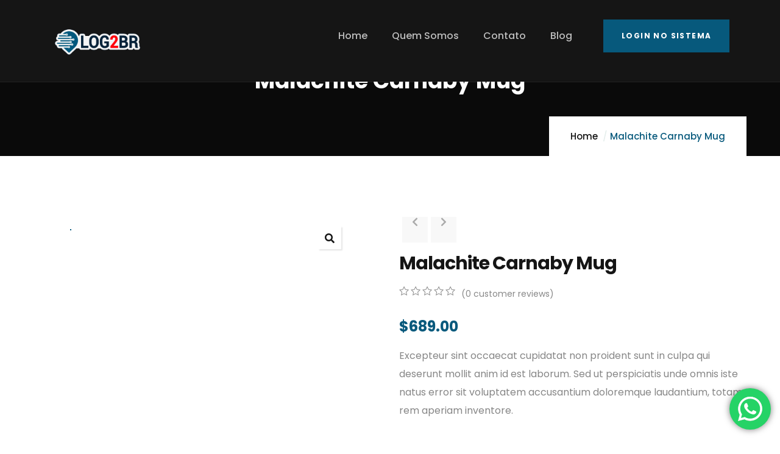

--- FILE ---
content_type: text/html; charset=UTF-8
request_url: http://www.log2br.com.br/produto/malachite-carnaby-mug/
body_size: 27771
content:
<!-- Global site tag (gtag.js) - Google Analytics -->
<script async src="https://www.googletagmanager.com/gtag/js?id=UA-173664687-1"></script>
<script>
  window.dataLayer = window.dataLayer || [];
  function gtag(){dataLayer.push(arguments);}
  gtag('js', new Date());

  gtag('config', 'UA-173664687-1');
</script>
<!DOCTYPE html>
<html lang="pt-BR" class="no-js">
<head>
   <meta http-equiv="content-type" content="text/html; charset=UTF-8">
   <meta name="viewport" content="width=device-width, initial-scale=1">
   <link rel="profile" href="http://gmpg.org/xfn/11">
   <title>Malachite Carnaby Mug &#8211; Log2br</title>
<meta name='robots' content='max-image-preview:large' />
<link rel='dns-prefetch' href='//www.googletagmanager.com' />
<link rel='dns-prefetch' href='//fonts.googleapis.com' />
<link rel="alternate" type="application/rss+xml" title="Feed para Log2br &raquo;" href="https://www.log2br.com.br/feed/" />
<link rel="alternate" type="application/rss+xml" title="Feed de comentários para Log2br &raquo;" href="https://www.log2br.com.br/comments/feed/" />
<link rel="alternate" type="application/rss+xml" title="Feed de comentários para Log2br &raquo; Malachite Carnaby Mug" href="https://www.log2br.com.br/produto/malachite-carnaby-mug/feed/" />
<script type="text/javascript">
/* <![CDATA[ */
window._wpemojiSettings = {"baseUrl":"https:\/\/s.w.org\/images\/core\/emoji\/15.0.3\/72x72\/","ext":".png","svgUrl":"https:\/\/s.w.org\/images\/core\/emoji\/15.0.3\/svg\/","svgExt":".svg","source":{"concatemoji":"http:\/\/www.log2br.com.br\/wp-includes\/js\/wp-emoji-release.min.js?ver=6.6.2"}};
/*! This file is auto-generated */
!function(i,n){var o,s,e;function c(e){try{var t={supportTests:e,timestamp:(new Date).valueOf()};sessionStorage.setItem(o,JSON.stringify(t))}catch(e){}}function p(e,t,n){e.clearRect(0,0,e.canvas.width,e.canvas.height),e.fillText(t,0,0);var t=new Uint32Array(e.getImageData(0,0,e.canvas.width,e.canvas.height).data),r=(e.clearRect(0,0,e.canvas.width,e.canvas.height),e.fillText(n,0,0),new Uint32Array(e.getImageData(0,0,e.canvas.width,e.canvas.height).data));return t.every(function(e,t){return e===r[t]})}function u(e,t,n){switch(t){case"flag":return n(e,"\ud83c\udff3\ufe0f\u200d\u26a7\ufe0f","\ud83c\udff3\ufe0f\u200b\u26a7\ufe0f")?!1:!n(e,"\ud83c\uddfa\ud83c\uddf3","\ud83c\uddfa\u200b\ud83c\uddf3")&&!n(e,"\ud83c\udff4\udb40\udc67\udb40\udc62\udb40\udc65\udb40\udc6e\udb40\udc67\udb40\udc7f","\ud83c\udff4\u200b\udb40\udc67\u200b\udb40\udc62\u200b\udb40\udc65\u200b\udb40\udc6e\u200b\udb40\udc67\u200b\udb40\udc7f");case"emoji":return!n(e,"\ud83d\udc26\u200d\u2b1b","\ud83d\udc26\u200b\u2b1b")}return!1}function f(e,t,n){var r="undefined"!=typeof WorkerGlobalScope&&self instanceof WorkerGlobalScope?new OffscreenCanvas(300,150):i.createElement("canvas"),a=r.getContext("2d",{willReadFrequently:!0}),o=(a.textBaseline="top",a.font="600 32px Arial",{});return e.forEach(function(e){o[e]=t(a,e,n)}),o}function t(e){var t=i.createElement("script");t.src=e,t.defer=!0,i.head.appendChild(t)}"undefined"!=typeof Promise&&(o="wpEmojiSettingsSupports",s=["flag","emoji"],n.supports={everything:!0,everythingExceptFlag:!0},e=new Promise(function(e){i.addEventListener("DOMContentLoaded",e,{once:!0})}),new Promise(function(t){var n=function(){try{var e=JSON.parse(sessionStorage.getItem(o));if("object"==typeof e&&"number"==typeof e.timestamp&&(new Date).valueOf()<e.timestamp+604800&&"object"==typeof e.supportTests)return e.supportTests}catch(e){}return null}();if(!n){if("undefined"!=typeof Worker&&"undefined"!=typeof OffscreenCanvas&&"undefined"!=typeof URL&&URL.createObjectURL&&"undefined"!=typeof Blob)try{var e="postMessage("+f.toString()+"("+[JSON.stringify(s),u.toString(),p.toString()].join(",")+"));",r=new Blob([e],{type:"text/javascript"}),a=new Worker(URL.createObjectURL(r),{name:"wpTestEmojiSupports"});return void(a.onmessage=function(e){c(n=e.data),a.terminate(),t(n)})}catch(e){}c(n=f(s,u,p))}t(n)}).then(function(e){for(var t in e)n.supports[t]=e[t],n.supports.everything=n.supports.everything&&n.supports[t],"flag"!==t&&(n.supports.everythingExceptFlag=n.supports.everythingExceptFlag&&n.supports[t]);n.supports.everythingExceptFlag=n.supports.everythingExceptFlag&&!n.supports.flag,n.DOMReady=!1,n.readyCallback=function(){n.DOMReady=!0}}).then(function(){return e}).then(function(){var e;n.supports.everything||(n.readyCallback(),(e=n.source||{}).concatemoji?t(e.concatemoji):e.wpemoji&&e.twemoji&&(t(e.twemoji),t(e.wpemoji)))}))}((window,document),window._wpemojiSettings);
/* ]]> */
</script>
<link rel='stylesheet' id='ht_ctc_main_css-css' href='http://www.log2br.com.br/wp-content/plugins/click-to-chat-for-whatsapp/new/inc/assets/css/main.css?ver=4.10' type='text/css' media='all' />
<style id='wp-emoji-styles-inline-css' type='text/css'>

	img.wp-smiley, img.emoji {
		display: inline !important;
		border: none !important;
		box-shadow: none !important;
		height: 1em !important;
		width: 1em !important;
		margin: 0 0.07em !important;
		vertical-align: -0.1em !important;
		background: none !important;
		padding: 0 !important;
	}
</style>
<link rel='stylesheet' id='wp-block-library-css' href='http://www.log2br.com.br/wp-includes/css/dist/block-library/style.min.css?ver=6.6.2' type='text/css' media='all' />
<style id='wp-block-library-theme-inline-css' type='text/css'>
.wp-block-audio :where(figcaption){color:#555;font-size:13px;text-align:center}.is-dark-theme .wp-block-audio :where(figcaption){color:#ffffffa6}.wp-block-audio{margin:0 0 1em}.wp-block-code{border:1px solid #ccc;border-radius:4px;font-family:Menlo,Consolas,monaco,monospace;padding:.8em 1em}.wp-block-embed :where(figcaption){color:#555;font-size:13px;text-align:center}.is-dark-theme .wp-block-embed :where(figcaption){color:#ffffffa6}.wp-block-embed{margin:0 0 1em}.blocks-gallery-caption{color:#555;font-size:13px;text-align:center}.is-dark-theme .blocks-gallery-caption{color:#ffffffa6}:root :where(.wp-block-image figcaption){color:#555;font-size:13px;text-align:center}.is-dark-theme :root :where(.wp-block-image figcaption){color:#ffffffa6}.wp-block-image{margin:0 0 1em}.wp-block-pullquote{border-bottom:4px solid;border-top:4px solid;color:currentColor;margin-bottom:1.75em}.wp-block-pullquote cite,.wp-block-pullquote footer,.wp-block-pullquote__citation{color:currentColor;font-size:.8125em;font-style:normal;text-transform:uppercase}.wp-block-quote{border-left:.25em solid;margin:0 0 1.75em;padding-left:1em}.wp-block-quote cite,.wp-block-quote footer{color:currentColor;font-size:.8125em;font-style:normal;position:relative}.wp-block-quote.has-text-align-right{border-left:none;border-right:.25em solid;padding-left:0;padding-right:1em}.wp-block-quote.has-text-align-center{border:none;padding-left:0}.wp-block-quote.is-large,.wp-block-quote.is-style-large,.wp-block-quote.is-style-plain{border:none}.wp-block-search .wp-block-search__label{font-weight:700}.wp-block-search__button{border:1px solid #ccc;padding:.375em .625em}:where(.wp-block-group.has-background){padding:1.25em 2.375em}.wp-block-separator.has-css-opacity{opacity:.4}.wp-block-separator{border:none;border-bottom:2px solid;margin-left:auto;margin-right:auto}.wp-block-separator.has-alpha-channel-opacity{opacity:1}.wp-block-separator:not(.is-style-wide):not(.is-style-dots){width:100px}.wp-block-separator.has-background:not(.is-style-dots){border-bottom:none;height:1px}.wp-block-separator.has-background:not(.is-style-wide):not(.is-style-dots){height:2px}.wp-block-table{margin:0 0 1em}.wp-block-table td,.wp-block-table th{word-break:normal}.wp-block-table :where(figcaption){color:#555;font-size:13px;text-align:center}.is-dark-theme .wp-block-table :where(figcaption){color:#ffffffa6}.wp-block-video :where(figcaption){color:#555;font-size:13px;text-align:center}.is-dark-theme .wp-block-video :where(figcaption){color:#ffffffa6}.wp-block-video{margin:0 0 1em}:root :where(.wp-block-template-part.has-background){margin-bottom:0;margin-top:0;padding:1.25em 2.375em}
</style>
<style id='classic-theme-styles-inline-css' type='text/css'>
/*! This file is auto-generated */
.wp-block-button__link{color:#fff;background-color:#32373c;border-radius:9999px;box-shadow:none;text-decoration:none;padding:calc(.667em + 2px) calc(1.333em + 2px);font-size:1.125em}.wp-block-file__button{background:#32373c;color:#fff;text-decoration:none}
</style>
<style id='global-styles-inline-css' type='text/css'>
:root{--wp--preset--aspect-ratio--square: 1;--wp--preset--aspect-ratio--4-3: 4/3;--wp--preset--aspect-ratio--3-4: 3/4;--wp--preset--aspect-ratio--3-2: 3/2;--wp--preset--aspect-ratio--2-3: 2/3;--wp--preset--aspect-ratio--16-9: 16/9;--wp--preset--aspect-ratio--9-16: 9/16;--wp--preset--color--black: #000000;--wp--preset--color--cyan-bluish-gray: #abb8c3;--wp--preset--color--white: #ffffff;--wp--preset--color--pale-pink: #f78da7;--wp--preset--color--vivid-red: #cf2e2e;--wp--preset--color--luminous-vivid-orange: #ff6900;--wp--preset--color--luminous-vivid-amber: #fcb900;--wp--preset--color--light-green-cyan: #7bdcb5;--wp--preset--color--vivid-green-cyan: #00d084;--wp--preset--color--pale-cyan-blue: #8ed1fc;--wp--preset--color--vivid-cyan-blue: #0693e3;--wp--preset--color--vivid-purple: #9b51e0;--wp--preset--gradient--vivid-cyan-blue-to-vivid-purple: linear-gradient(135deg,rgba(6,147,227,1) 0%,rgb(155,81,224) 100%);--wp--preset--gradient--light-green-cyan-to-vivid-green-cyan: linear-gradient(135deg,rgb(122,220,180) 0%,rgb(0,208,130) 100%);--wp--preset--gradient--luminous-vivid-amber-to-luminous-vivid-orange: linear-gradient(135deg,rgba(252,185,0,1) 0%,rgba(255,105,0,1) 100%);--wp--preset--gradient--luminous-vivid-orange-to-vivid-red: linear-gradient(135deg,rgba(255,105,0,1) 0%,rgb(207,46,46) 100%);--wp--preset--gradient--very-light-gray-to-cyan-bluish-gray: linear-gradient(135deg,rgb(238,238,238) 0%,rgb(169,184,195) 100%);--wp--preset--gradient--cool-to-warm-spectrum: linear-gradient(135deg,rgb(74,234,220) 0%,rgb(151,120,209) 20%,rgb(207,42,186) 40%,rgb(238,44,130) 60%,rgb(251,105,98) 80%,rgb(254,248,76) 100%);--wp--preset--gradient--blush-light-purple: linear-gradient(135deg,rgb(255,206,236) 0%,rgb(152,150,240) 100%);--wp--preset--gradient--blush-bordeaux: linear-gradient(135deg,rgb(254,205,165) 0%,rgb(254,45,45) 50%,rgb(107,0,62) 100%);--wp--preset--gradient--luminous-dusk: linear-gradient(135deg,rgb(255,203,112) 0%,rgb(199,81,192) 50%,rgb(65,88,208) 100%);--wp--preset--gradient--pale-ocean: linear-gradient(135deg,rgb(255,245,203) 0%,rgb(182,227,212) 50%,rgb(51,167,181) 100%);--wp--preset--gradient--electric-grass: linear-gradient(135deg,rgb(202,248,128) 0%,rgb(113,206,126) 100%);--wp--preset--gradient--midnight: linear-gradient(135deg,rgb(2,3,129) 0%,rgb(40,116,252) 100%);--wp--preset--font-size--small: 13px;--wp--preset--font-size--medium: 20px;--wp--preset--font-size--large: 36px;--wp--preset--font-size--x-large: 42px;--wp--preset--font-family--inter: "Inter", sans-serif;--wp--preset--font-family--cardo: Cardo;--wp--preset--spacing--20: 0.44rem;--wp--preset--spacing--30: 0.67rem;--wp--preset--spacing--40: 1rem;--wp--preset--spacing--50: 1.5rem;--wp--preset--spacing--60: 2.25rem;--wp--preset--spacing--70: 3.38rem;--wp--preset--spacing--80: 5.06rem;--wp--preset--shadow--natural: 6px 6px 9px rgba(0, 0, 0, 0.2);--wp--preset--shadow--deep: 12px 12px 50px rgba(0, 0, 0, 0.4);--wp--preset--shadow--sharp: 6px 6px 0px rgba(0, 0, 0, 0.2);--wp--preset--shadow--outlined: 6px 6px 0px -3px rgba(255, 255, 255, 1), 6px 6px rgba(0, 0, 0, 1);--wp--preset--shadow--crisp: 6px 6px 0px rgba(0, 0, 0, 1);}:where(.is-layout-flex){gap: 0.5em;}:where(.is-layout-grid){gap: 0.5em;}body .is-layout-flex{display: flex;}.is-layout-flex{flex-wrap: wrap;align-items: center;}.is-layout-flex > :is(*, div){margin: 0;}body .is-layout-grid{display: grid;}.is-layout-grid > :is(*, div){margin: 0;}:where(.wp-block-columns.is-layout-flex){gap: 2em;}:where(.wp-block-columns.is-layout-grid){gap: 2em;}:where(.wp-block-post-template.is-layout-flex){gap: 1.25em;}:where(.wp-block-post-template.is-layout-grid){gap: 1.25em;}.has-black-color{color: var(--wp--preset--color--black) !important;}.has-cyan-bluish-gray-color{color: var(--wp--preset--color--cyan-bluish-gray) !important;}.has-white-color{color: var(--wp--preset--color--white) !important;}.has-pale-pink-color{color: var(--wp--preset--color--pale-pink) !important;}.has-vivid-red-color{color: var(--wp--preset--color--vivid-red) !important;}.has-luminous-vivid-orange-color{color: var(--wp--preset--color--luminous-vivid-orange) !important;}.has-luminous-vivid-amber-color{color: var(--wp--preset--color--luminous-vivid-amber) !important;}.has-light-green-cyan-color{color: var(--wp--preset--color--light-green-cyan) !important;}.has-vivid-green-cyan-color{color: var(--wp--preset--color--vivid-green-cyan) !important;}.has-pale-cyan-blue-color{color: var(--wp--preset--color--pale-cyan-blue) !important;}.has-vivid-cyan-blue-color{color: var(--wp--preset--color--vivid-cyan-blue) !important;}.has-vivid-purple-color{color: var(--wp--preset--color--vivid-purple) !important;}.has-black-background-color{background-color: var(--wp--preset--color--black) !important;}.has-cyan-bluish-gray-background-color{background-color: var(--wp--preset--color--cyan-bluish-gray) !important;}.has-white-background-color{background-color: var(--wp--preset--color--white) !important;}.has-pale-pink-background-color{background-color: var(--wp--preset--color--pale-pink) !important;}.has-vivid-red-background-color{background-color: var(--wp--preset--color--vivid-red) !important;}.has-luminous-vivid-orange-background-color{background-color: var(--wp--preset--color--luminous-vivid-orange) !important;}.has-luminous-vivid-amber-background-color{background-color: var(--wp--preset--color--luminous-vivid-amber) !important;}.has-light-green-cyan-background-color{background-color: var(--wp--preset--color--light-green-cyan) !important;}.has-vivid-green-cyan-background-color{background-color: var(--wp--preset--color--vivid-green-cyan) !important;}.has-pale-cyan-blue-background-color{background-color: var(--wp--preset--color--pale-cyan-blue) !important;}.has-vivid-cyan-blue-background-color{background-color: var(--wp--preset--color--vivid-cyan-blue) !important;}.has-vivid-purple-background-color{background-color: var(--wp--preset--color--vivid-purple) !important;}.has-black-border-color{border-color: var(--wp--preset--color--black) !important;}.has-cyan-bluish-gray-border-color{border-color: var(--wp--preset--color--cyan-bluish-gray) !important;}.has-white-border-color{border-color: var(--wp--preset--color--white) !important;}.has-pale-pink-border-color{border-color: var(--wp--preset--color--pale-pink) !important;}.has-vivid-red-border-color{border-color: var(--wp--preset--color--vivid-red) !important;}.has-luminous-vivid-orange-border-color{border-color: var(--wp--preset--color--luminous-vivid-orange) !important;}.has-luminous-vivid-amber-border-color{border-color: var(--wp--preset--color--luminous-vivid-amber) !important;}.has-light-green-cyan-border-color{border-color: var(--wp--preset--color--light-green-cyan) !important;}.has-vivid-green-cyan-border-color{border-color: var(--wp--preset--color--vivid-green-cyan) !important;}.has-pale-cyan-blue-border-color{border-color: var(--wp--preset--color--pale-cyan-blue) !important;}.has-vivid-cyan-blue-border-color{border-color: var(--wp--preset--color--vivid-cyan-blue) !important;}.has-vivid-purple-border-color{border-color: var(--wp--preset--color--vivid-purple) !important;}.has-vivid-cyan-blue-to-vivid-purple-gradient-background{background: var(--wp--preset--gradient--vivid-cyan-blue-to-vivid-purple) !important;}.has-light-green-cyan-to-vivid-green-cyan-gradient-background{background: var(--wp--preset--gradient--light-green-cyan-to-vivid-green-cyan) !important;}.has-luminous-vivid-amber-to-luminous-vivid-orange-gradient-background{background: var(--wp--preset--gradient--luminous-vivid-amber-to-luminous-vivid-orange) !important;}.has-luminous-vivid-orange-to-vivid-red-gradient-background{background: var(--wp--preset--gradient--luminous-vivid-orange-to-vivid-red) !important;}.has-very-light-gray-to-cyan-bluish-gray-gradient-background{background: var(--wp--preset--gradient--very-light-gray-to-cyan-bluish-gray) !important;}.has-cool-to-warm-spectrum-gradient-background{background: var(--wp--preset--gradient--cool-to-warm-spectrum) !important;}.has-blush-light-purple-gradient-background{background: var(--wp--preset--gradient--blush-light-purple) !important;}.has-blush-bordeaux-gradient-background{background: var(--wp--preset--gradient--blush-bordeaux) !important;}.has-luminous-dusk-gradient-background{background: var(--wp--preset--gradient--luminous-dusk) !important;}.has-pale-ocean-gradient-background{background: var(--wp--preset--gradient--pale-ocean) !important;}.has-electric-grass-gradient-background{background: var(--wp--preset--gradient--electric-grass) !important;}.has-midnight-gradient-background{background: var(--wp--preset--gradient--midnight) !important;}.has-small-font-size{font-size: var(--wp--preset--font-size--small) !important;}.has-medium-font-size{font-size: var(--wp--preset--font-size--medium) !important;}.has-large-font-size{font-size: var(--wp--preset--font-size--large) !important;}.has-x-large-font-size{font-size: var(--wp--preset--font-size--x-large) !important;}
:where(.wp-block-post-template.is-layout-flex){gap: 1.25em;}:where(.wp-block-post-template.is-layout-grid){gap: 1.25em;}
:where(.wp-block-columns.is-layout-flex){gap: 2em;}:where(.wp-block-columns.is-layout-grid){gap: 2em;}
:root :where(.wp-block-pullquote){font-size: 1.5em;line-height: 1.6;}
</style>
<link rel='stylesheet' id='gaviasthemer-update-css' href='http://www.log2br.com.br/wp-content/plugins/inusti-themer/assets/css/update.css?ver=6.6.2' type='text/css' media='all' />
<link rel='stylesheet' id='wpsm_ac-font-awesome-front-css' href='http://www.log2br.com.br/wp-content/plugins/responsive-accordion-and-collapse/css/font-awesome/css/font-awesome.min.css?ver=6.6.2' type='text/css' media='all' />
<link rel='stylesheet' id='wpsm_ac_bootstrap-front-css' href='http://www.log2br.com.br/wp-content/plugins/responsive-accordion-and-collapse/css/bootstrap-front.css?ver=6.6.2' type='text/css' media='all' />
<link rel='stylesheet' id='photoswipe-css' href='http://www.log2br.com.br/wp-content/plugins/woocommerce/assets/css/photoswipe/photoswipe.min.css?ver=9.3.3' type='text/css' media='all' />
<link rel='stylesheet' id='photoswipe-default-skin-css' href='http://www.log2br.com.br/wp-content/plugins/woocommerce/assets/css/photoswipe/default-skin/default-skin.min.css?ver=9.3.3' type='text/css' media='all' />
<style id='woocommerce-inline-inline-css' type='text/css'>
.woocommerce form .form-row .required { visibility: visible; }
</style>
<link rel='stylesheet' id='elementor-frontend-css' href='http://www.log2br.com.br/wp-content/plugins/elementor/assets/css/frontend-lite.min.css?ver=3.12.1' type='text/css' media='all' />
<link rel='stylesheet' id='elementor-post-5161-css' href='http://www.log2br.com.br/wp-content/uploads/elementor/css/post-5161.css?ver=1746444815' type='text/css' media='all' />
<link rel='stylesheet' id='inusti-fonts-css' href='http://fonts.googleapis.com/css2?family=Poppins:wght@400;500;600;700&#038;display=swap&#038;display=swap' type='text/css' media='all' />
<link rel='stylesheet' id='dashicons-css' href='http://www.log2br.com.br/wp-includes/css/dashicons.min.css?ver=6.6.2' type='text/css' media='all' />
<link rel='stylesheet' id='owl-carousel-css' href='http://www.log2br.com.br/wp-content/themes/inusti/js/owl-carousel/assets/owl.carousel.css?ver=6.6.2' type='text/css' media='all' />
<link rel='stylesheet' id='magnific-css' href='http://www.log2br.com.br/wp-content/themes/inusti/js/magnific/magnific-popup.css?ver=6.6.2' type='text/css' media='all' />
<link rel='stylesheet' id='fontawesome-css' href='http://www.log2br.com.br/wp-content/themes/inusti/css/fontawesome/css/all.css?ver=6.6.2' type='text/css' media='all' />
<link rel='stylesheet' id='inusti-style-css' href='http://www.log2br.com.br/wp-content/themes/inusti/style.css?ver=6.6.2' type='text/css' media='all' />
<link rel='stylesheet' id='bootstrap-css' href='http://www.log2br.com.br/wp-content/themes/inusti/css/bootstrap.css?ver=1.0.0' type='text/css' media='all' />
<link rel='stylesheet' id='inusti-template-css' href='http://www.log2br.com.br/wp-content/themes/inusti/css/template.css?ver=1.0.0' type='text/css' media='all' />
<link rel='stylesheet' id='inusti-woocoomerce-css' href='http://www.log2br.com.br/wp-content/themes/inusti/css/woocommerce.css?ver=1.0.0' type='text/css' media='all' />
<link rel='stylesheet' id='inusti-custom-style-color-css' href='http://www.log2br.com.br/wp-content/themes/inusti/css/custom_script.css?ver=6.6.2' type='text/css' media='all' />
<style id='inusti-custom-style-color-inline-css' type='text/css'>
.btn-primary { background-color: #07597C; border-color: #07597C;}.btn-primary.disabled, .btn-primary:disabled { background-color: #07597C; border-color: #07597C;}.btn-outline-primary { color: #07597C; border-color: #07597C;}.btn-outline-primary:hover { background-color: #07597C; border-color: #07597C;}.btn-outline-primary.disabled, .btn-outline-primary:disabled { color: #07597C;}.btn-outline-primary:not(:disabled):not(.disabled):active, .btn-outline-primary:not(:disabled):not(.disabled).active, .show > .btn-outline-primary.dropdown-toggle { background-color: #07597C; border-color: #07597C;}.btn-link:hover { color: #07597C;}.dropdown-item.active, .dropdown-item:active { background-color: #07597C;}.custom-control-input:checked ~ .custom-control-label::before { background-color: #07597C;}.custom-checkbox .custom-control-input:checked ~ .custom-control-label::before { background-color: #07597C;}.custom-checkbox .custom-control-input:indeterminate ~ .custom-control-label::before { background-color: #07597C;}.custom-radio .custom-control-input:checked ~ .custom-control-label::before { background-color: #07597C;}.nav-pills .nav-link.active, .nav-pills .show > .nav-link { background-color: #07597C;}.page-link:hover { color: #07597C;}.page-item.active .page-link { color: #fff; background-color: #07597C; border-color: #07597C;}.badge-primary { color: #212529; background-color: #07597C;}.progress-bar { background-color: #07597C;}.list-group-item.active { color: #fff; background-color: #07597C; border-color: #07597C;}.bg-primary { background-color: #07597C !important;}.border-primary { border-color: #07597C !important; } a:hover { color: #07597C;}ul.feature-list > li:after, ul.list-style-1 > li:after { color: #07597C;}ul.list-style-2 > li { color: #07597C;}.pager .paginations a:hover { color: #07597C; border-color: #07597C;}.pager .paginations a.active { background: #07597C; border-color: #07597C; color: #fff;}.bg-theme { background: #07597C !important;}.bg-theme-2 { background: #07597C !important;}.text-theme { color: #07597C !important;}.hover-color-theme a:hover { color: #07597C !important;}.btn-theme, .btn, .btn-white, .btn-theme-2, .btn-black, input[type*="submit"]:not(.fa):not(.btn-theme), #tribe-events .tribe-events-button, .tribe-events-button { background: #07597C; color: #fff;}.btn-inline { color: #07597C;}.alert .alert_icon { color: #07597C;}.socials a i { color: #fff; background: #07597C;}.socials-2 li a i:hover { color: #07597C;}.page-links > a:hover, .page-links > span:not(.page-links-title):hover { border-color: #07597C;}.page-links > span:not(.page-links-title) { border: 1px solid #07597C;}.page-links .post-page-numbers:hover { border-color: #07597C;}.page-links span.post-page-numbers { border-color: #07597C;}.lockquote { border-left: 2px solid #07597C !important; color: #151515;}.lockquote:before { color: #07597C;}.wp-block-pullquote.is-style-solid-color { background: #F7F7F7; border-left: 2px solid #07597C !important;}.return-top { background-color: #07597C; color: #fff;}.return-top:hover { color: #07597C; border-color: #07597C;}.header-mobile .topbar-mobile .topbar-left .topbar-information i { color: #07597C;}.header-mobile .header-mobile-content .mini-cart-header a.mini-cart .mini-cart-items { background: #07597C; color: #fff;}ul.gva-nav-menu > li > a:before { background: #07597C;}ul.gva-nav-menu > li:hover > a, ul.gva-nav-menu > li:active > a, ul.gva-nav-menu > li:focus > a, ul.gva-nav-menu > li.current_page_parent > a { color: #07597C;}ul.gva-nav-menu > li .submenu-inner li a:hover, ul.gva-nav-menu > li .submenu-inner li a:focus, ul.gva-nav-menu > li .submenu-inner li a:active, ul.gva-nav-menu > li ul.submenu-inner li a:hover, ul.gva-nav-menu > li ul.submenu-inner li a:focus, ul.gva-nav-menu > li ul.submenu-inner li a:active { color: #07597C;}.gavias-off-canvas-toggle { background: #07597C; color: #fff;}.gavias-off-canvas .off-canvas-top .top-social > a:hover { background: #07597C; color: #fff; border-color: #07597C;}.gavias-off-canvas .off-canvas-top .gavias-off-canvas-close:hover { background: #07597C; color: #fff;}.gavias-off-canvas ul#menu-main-menu > li > a.active > a { color: #07597C;}.gavias-off-canvas ul#menu-main-menu > li .submenu-inner.dropdown-menu li a:hover, #gavias-off-canvas ul#menu-main-menu > li .submenu-inner.dropdown-menu li a:focus { color: #07597C;}.gavias-off-canvas ul#menu-main-menu > li .submenu-inner.dropdown-menu li.active > a { color: #07597C;}.gva-offcanvas-content a:hover { color: #07597C;}.gva-offcanvas-content .close-canvas a:hover { color: #07597C;}.gva-offcanvas-content #gva-mobile-menu ul.gva-mobile-menu > li a:hover { color: #07597C;}.gva-offcanvas-content #gva-mobile-menu ul.gva-mobile-menu > li.menu-item-has-children .caret:hover { color: #07597C;}.gva-offcanvas-content #gva-mobile-menu ul.gva-mobile-menu > li ul.submenu-inner li a:hover, .gva-offcanvas-content #gva-mobile-menu ul.gva-mobile-menu > li div.submenu-inner li a:hover { color: #07597C;}.megamenu-main .widget.widget-html ul li strong { color: #07597C;}.col-bg-bottom-theme:after { background: #07597C;}.bg-row-theme { background: #07597C;}.col-bg-theme-inner > .elementor-column-wrap > .elementor-widget-wrap { background: #07597C;}.col-bg-theme > .elementor-column-wrap { background-color: #07597C !important;}.gsc-team .team-position { color: #07597C;}.gsc-team.team-horizontal .team-header .social-list a:hover { color: #07597C !important;}.gsc-team.team-horizontal .team-name:after { background: #07597C;}.gsc-team.team-vertical .team-body .info { background: #07597C;}.post-small .post .cat-links a { color: #07597C;}.elementor-widget-wp-widget-recent-posts .post-date:before { color: #07597C;}.elementor-widget-tabs.elementor-tabs-view-horizontal .elementor-tabs .elementor-tab-title, .elementor-widget-tabs.elementor-tabs-view-horizontal .elementor-tabs .elementor-tab-mobile-title { border-top: 2px solid #07597C;}.elementor-widget-tabs.elementor-tabs-view-horizontal .elementor-tabs .elementor-tab-title.elementor-active, .elementor-widget-tabs.elementor-tabs-view-horizontal .elementor-tabs .elementor-tab-mobile-title.elementor-active { background: #07597C; color: #fff; border-top: 2px solid #07597C;}.elementor-widget-wp-widget-nav_menu ul.menu > li.current-menu-item > a { background: #07597C; color: #fff;}.elementor-widget-wp-widget-nav_menu ul.menu > li > a:hover, .elementor-widget-wp-widget-nav_menu ul.menu > li > a:focus { background: #07597C; color: #fff;}.elementor-widget-icon-box.icon-color-theme .elementor-icon, .elementor-widget-icon-box.icon-color-theme .elementor-icon-list-icon, .elementor-widget-icon-list.icon-color-theme .elementor-icon, .elementor-widget-icon-list.icon-color-theme .elementor-icon-list-icon { color: #07597C;}.elementor-widget-icon-box.hover-color-theme a:hover, .elementor-widget-icon-list.hover-color-theme a:hover { color: #07597C !important;}.gsc-career .box-content .job-type { color: #fff; background: #07597C;}.gva-hover-box-carousel .hover-box-item .box-content .box-icon { background: #07597C; color: #fff;}.gsc-countdown { background: #07597C;}.gsc-icon-box-group.style-1 .icon-box-item-content .icon-box-item-inner .box-icon i { color: #07597C;}.gsc-icon-box-group.style-1 .icon-box-item-content .icon-box-item-inner .box-icon svg { fill: #07597C;}.gsc-icon-box-styles.style-1 .icon-box-inner .box-icon { background: #07597C;}.gsc-icon-box-styles.style-2 .box-icon { background: #07597C;}.milestone-block.style-2 .box-content .milestone-icon .icon { color: #07597C;}.milestone-block.style-2 .box-content .milestone-icon .icon svg { fill: #07597C;}.gsc-heading .heading-video .video-link { color: #fff; background: #07597C;}.gsc-heading .title .highlight, .gsc-heading .title strong { color: #07597C;}.gsc-heading .sub-title > span:after { background: #07597C;}.gsc-image-content.skin-v1 .content-box { background: #07597C; color: #fff;}.gsc-image-content.skin-v1 .content-box:before { border-bottom: 20px solid #07597C;}.gsc-image-content.skin-v2 { background: #07597C;}.gsc-image-content.skin-v2:before { border-top: 60px solid #07597C;}@media (max-width: 575.98px) { .gsc-image-content.skin-v2:before { border-top: 30px solid #07597C;}}.gsc-image-content.skin-v4 .box-content .read-more svg { fill: #07597C;}.gva-posts-grid .posts-grid-filter ul.nav-tabs > li > a.active { color: #07597C;}.gva-testimonial .testimonial-name { color: #07597C;}.gva-testimonial .testimonial-image { border: 2px solid #07597C;}.gva-testimonial.style-1 .testimonial-item:before { color: #fff; background: #07597C;}.gsc-video-box.style-1 .video-action { background: #07597C;}.gsc-video-box.style-2 .video-inner .video-action .popup-video { background: #07597C; color: #fff;}.gva-video-carousel .video-item-inner .video-link { background: #07597C;}.gsc-pricing.style-1 .content-inner .plan-price .price-value { color: #07597C;}.gsc-pricing.style-1 .content-inner .plan-price .interval { color: #07597C;}.gsc-pricing.style-1 .content-inner .plan-list li .icon { color: #07597C;}.gsc-pricing.style-2 .content-inner .price-meta .plan-price .price-value { color: #07597C;}.gsc-pricing.style-2 .content-inner .price-meta .plan-price .interval { color: #07597C;}.gsc-tabs-content .nav_tabs > li a:before { background: #07597C;}.gsc-tabs-content .tab-content .tab-pane .tab-content-item ul > li:after { color: #07597C;}.gva-locations-map .makers .location-item .maker-item-inner .right .location-title:hover { color: #07597C;}.gva-locations-map .makers .location-item .maker-item-inner:hover .location-title, .gva-locations-map .makers .location-item .maker-item-inner.active .location-title { color: #07597C;}.gva-locations-map .makers .location-item .maker-item-inner:hover .icon, .gva-locations-map .makers .location-item .maker-item-inner.active .icon { color: #07597C;}.gsc-work-process .box-content .number-text { background: #07597C; color: #fff;}.service-item.style-1 .service-icon { background: #07597C; color: #fff;}.service-item.style-1 .read-more a:hover { border-color: #07597C; color: #07597C;}.service-item.style-1:hover .service-content { border-bottom: 2px solid #07597C;}.service-item.style-1:hover .read-more a { border-color: #07597C; color: #07597C;}.active.center .service-item.style-1 .service-content { border-bottom: 2px solid #07597C;}.active.center .service-item.style-1 .read-more a { border-color: #07597C; color: #07597C;}.widget .widget-title:after, .widget .widgettitle:after, .widget .wpb_singleimage_heading:after, .wpb_single_image .widget-title:after, .wpb_single_image .widgettitle:after, .wpb_single_image .wpb_singleimage_heading:after, .wpb_content_element .widget-title:after, .wpb_content_element .widgettitle:after, .wpb_content_element .wpb_singleimage_heading:after { background: #07597C;}.color-theme .widget-title, .color-theme .widgettitle { color: #07597C !important;}.wp-sidebar ul li a:hover, .elementor-widget-sidebar ul li a:hover { color: #07597C;}.wp-sidebar .post-author, .wp-sidebar .post-date, .elementor-widget-sidebar .post-author, .elementor-widget-sidebar .post-date { color: #07597C;}.gva-main-search .gva-search input.input-search { background: #07597C; color: #fff;}.wp-footer .footer-widgets .widget_categories a:hover, #wp-footer .footer-widgets .widget_archive a:hover, #wp-footer .footer-widgets .wp-sidebar .widget_nav_menu a:hover, #wp-footer .footer-widgets #wp-footer .widget_nav_menu a:hover, #wp-footer .footer-widgets .elementor-widget-sidebar .widget_nav_menu a:hover, #wp-footer .footer-widgets .widget_pages a:hover, #wp-footer .footer-widgets .widget_meta a:hover { color: #07597C !important;}.wp-footer .footer-widgets .widget_tag_cloud .tagcloud > a:hover { border-color: #07597C; color: #fff;}.widget_calendar .wp-calendar-table td a { color: #07597C;}.widget_calendar .wp-calendar-table #today { color: #07597C;}.widget_calendar .wp-calendar-table #today:after { background: #07597C;}.widget_tag_cloud .tagcloud > a:hover { background: #07597C; color: #fff;}.widget_categories ul > li > a:hover, .widget_archive ul > li > a:hover, .wp-sidebar .widget_nav_menu ul > li > a:hover, #wp-footer .widget_nav_menu ul > li > a:hover, .elementor-widget-sidebar .widget_nav_menu ul > li > a:hover, .widget_pages ul > li > a:hover, .widget_meta ul > li > a:hover { color: #07597C;}.widget_rss ul > li a .post-date, .widget_recent_entries ul > li a .post-date, .gva_widget_recent_entries ul > li a .post-date { color: #07597C;}.widget_rss > ul li .rss-date { color: #07597C;}.support-box .phone a { color: #07597C;}.post:not(.post-single-content) .post-thumbnail .entry-date { background: #07597C; color: #fff;}.post:not(.post-single-content) .entry-content .content-inner .entry-meta i { color: #07597C;}.post:not(.post-single-content) .tag-links > a:hover { background: #07597C; color: #fff;}.post:not(.post-single-content):hover .entry-content { border-bottom-color: #07597C;}.post:not(.post-single-content):hover .entry-content .content-inner .entry-title:after { background: #07597C;}.post .post-style-2 .entry-content .entry-meta .right i { color: #07597C;}.post .post-style-2 .entry-content .read-more svg { fill: #07597C;}.post .post-style-2:hover .entry-content .entry-meta .left { border-color: #07597C;}.post-block-small .post-content .post-date { color: #07597C;}.post.post-single-content .post-thumbnail .entry-date { background: #07597C; color: #fff;}.post.post-single-content .entry-content .entry-meta .meta-inline > span i { color: #07597C;}.post.post-single-content .entry-content .entry-meta .meta-inline .entry-date { color: #07597C;}.post.post-single-content .entry-content .cat-links i { color: #07597C;}.post.post-single-content .entry-content .cat-links a:hover { color: #07597C;}.post.post-single-content .entry-content .post-content input[type="submit"] { background: #07597C; color: #fff;}.post.post-single-content .tag-links > a:hover { background: #07597C; color: #fff;}.post-nav-links span:hover, .post-nav-links a:hover { color: #07597C; border-color: #07597C;}.post-nav-links span.active, .post-nav-links span.current, .post-nav-links a.active, .post-nav-links a.current { background: #07597C; border-color: #07597C; color: #fff;}.social-networks-post > li:not(.title-share) a:hover { background: #07597C; color: #fff; border-color: #07597C;}.post-navigation a:hover { background: #07597C; color: #fff;}.tribe-event-list-block .tribe-event-left .content-inner .tribe-start-date { background: #07597C; color: #fff;}.tribe-event-list-block .tribe-event-right .content-inner .tribe-events-event-meta .icon { color: #07597C;}.tribe-events .tribe-events-c-ical__link { border-color: #07597C; color: #07597C;}.tribe-events .tribe-events-c-ical__link:hover, .tribe-events .tribe-events-c-ical__link:active, .tribe-events .tribe-events-c-ical__link:focus { background-color: #07597C;}.tribe-common .tribe-common-c-btn, .tribe-common a.tribe-common-c-btn { background: #07597C;}.tribe-common .tribe-common-c-btn:hover, .tribe-common .tribe-common-c-btn:active, .tribe-common .tribe-common-c-btn:focus, .tribe-common a.tribe-common-c-btn:hover, .tribe-common a.tribe-common-c-btn:active, .tribe-common a.tribe-common-c-btn:focus { background: #07597C;}.tribe-events-single .tribe-events-schedule .icon { color: #07597C;}.tribe-events-single .tribe-events-event-meta .tribe-event-single-detail .tribe-event-single-meta-detail > div .icon { color: #07597C;}.tribe-events-single .tribe-events-event-meta .tribe-event-meta-bottom .event-single-organizer > .content-inner .meta-item .icon svg { fill: #07597C;}.tribe-events-single .tribe-events-event-meta .tribe-event-meta-bottom .event-single-venue > .content-inner { background: #07597C; color: #fff;}.tribe-events-single .tribe-events-event-meta .tribe-event-meta-bottom .event-single-venue > .content-inner:after { background: #07597C;}.post-type-archive-tribe_events table.tribe-events-calendar tbody td .tribe-events-tooltip .tribe-events-event-body .tribe-event-duration { color: #07597C;}.post-type-archive-tribe_events table.tribe-events-calendar tbody td:hover { border-bottom: 2px solid #07597C !important;}.portfolio-filter ul.nav-tabs > li > a:after { background: #07597C;}.portfolio-v1 .images .link:hover { background: #07597C; color: #fff;}.portfolio-v1 .portfolio-content .content-inner .portfolio-meta:after { background: #07597C;}.portfolio-v1:hover .portfolio-content .content-inner, .portfolio-v1:active .portfolio-content .content-inner, .portfolio-v1:focus .portfolio-content .content-inner { background: #07597C; border-color: #07597C;}.portfolio-v2 .images a.link-image-content:after { background: #07597C;}.portfolio-v2 .images .link:hover { color: #07597C;}.team-progress-wrapper .team__progress .team__progress-bar { background: #07597C;}.team-block.team-v1:hover { border-color: #07597C;}.team-block.team-v1 .socials-team .gva-social:hover, .team-block.team-v1 .socials-team .gva-social:focus, .team-block.team-v1 .socials-team .gva-social:active { background: #07597C;}.team-block.team-v2 .team-image .socials-team a { background: #07597C;}.team-block-single .heading:after, .team-block-single .heading-contact:after { background: #07597C;}.team-block-single .team-quote:after { color: #07597C;}.team-block-single .socials-team a:hover { background: #07597C; border-color: #07597C;}.pagination .disabled { background: #07597C;}.pagination .current { background: #07597C;}.not-found-wrapper .not-found-home > a { background: #07597C;}.not-found-wrapper .not-found-home > a:hover, .not-found-wrapper .not-found-home > a:active, .not-found-wrapper .not-found-home > a:after { background: #07597C;}.content-page-index .post-masonry-index .post.sticky .entry-content:after { color: #07597C;}.newsletter-form input[type="email"] { border-bottom: 4px solid #07597C;}.newsletter-form .form-action input{ background: none!important;}.newsletter-form .form-action:hover { background: #07597C; color: #fff;}.comments .comments-title:after { background: #07597C;}.comments #add_review_button, #comments #submit { background: #07597C; color: #fff;}.comments #reply-title { color: #07597C;}.comments ol.comment-list .the-comment .comment-info:after { background: #07597C;}.comments ol.comment-list .the-comment .comment-info a:hover { color: #07597C;}.comments ol.comment-list .the-comment .comment-action-wrap a { color: #07597C;}.pingbacklist > li .the-comment .comment-info:after { background: #07597C;}.pingbacklist > li .the-comment .comment-info a:hover { color: #07597C;}.pingbacklist > li .the-comment .comment-action-wrap a { color: #07597C;}.cld-like-dislike-wrap .cld-like-wrap { color: #07597C;}.cld-like-dislike-wrap .cld-like-wrap a { color: #07597C;}.custom-breadcrumb .breadcrumb { color: #07597C;}.owl-carousel .owl-dots .owl-dot.active, .flex-control-nav .owl-dots .owl-dot.active, .ctf-tweets .owl-dots .owl-dot.active { background: #07597C;}ul.nav-tabs > li > a:hover, ul.nav-tabs > li > a:focus, ul.nav-tabs > li > a:active { color: #07597C;}ul.nav-tabs > li.active > a { background: #07597C !important;}.btn-slider-white { color: #07597C;}.btn-slider-white:hover, .btn-slider-white:focus, .btn-slider-white:active { background: #07597C;}.tweet-1 .ctf-type-usertimeline { background: #07597C;}.tweet-1 .ctf-type-usertimeline .ctf-tweets .ctf-item svg:hover, .tweet-1 .ctf-type-usertimeline .ctf-tweets .ctf-item i:hover { color: #07597C;}.tweet-2 .ctf-type-usertimeline .ctf-item .ctf-tweet-text a { color: #07597C;}.tweet-2 .ctf-type-usertimeline .ctf-item .ctf-tweet-text a:hover, .tweet-2 .ctf-type-usertimeline .ctf-item .ctf-tweet-text a:focus { color: #07597C;}.tweet-2 .ctf-type-usertimeline .ctf-item .ctf-author-box .ctf-author-box-link .ctf-author-screenname { color: #07597C !important;}.select2-container .select2-dropdown ul.select2-results__options li.select2-results__option--highlighted { color: #07597C;}.select2-container .select2-dropdown ul.select2-results__options li[aria-selected="true"] { color: #07597C;}.select2-container .select2-selection .select2-selection__rendered .select2-selection__clear { background: #07597C;}.select2-selection.select2-selection--multiple .select2-selection__rendered li.select2-selection__choice .select2-selection__choice__remove { background: #07597C;}.woocommerce-tab-product-info .submit { background: #07597C;}.minibasket.light i { color: #07597C;}.able.variations a.reset_variations { color: #07597C !important; display: none;}.single-product .social-networks > li a:hover { color: #07597C;}.single-product .image_frame .woocommerce-product-gallery__trigger:hover { background: #07597C;}.single-product .image_frame .onsale { background: #07597C;}.single-product ol.flex-control-nav.flex-control-thumbs .owl-item img.flex-active { border: 1px solid #07597C;}.single-product .product-single-main.product-type-grouped table.group_table tr td.label a:hover, .single-product .product-single-main.product-type-grouped table.group_table tr td label a:hover { color: #07597C;}.single-product .entry-summary .woocommerce-product-rating .woocommerce-review-link:hover { color: #07597C;}.single-product .entry-summary .price { color: #07597C;}.single-product .product-single-inner .cart .button:hover, .single-product .product-single-inner .add-cart .button:hover { background: #07597C;}.single-product .product-single-inner .yith-wcwl-add-to-wishlist a { background: #07597C;}.single-product .product-single-inner .yith-wcwl-add-to-wishlist a:hover { background: #07597C;}.single-product .product-single-inner a.compare { background: #07597C;}.single-product .product-single-inner a.compare:hover { background: #07597C;}.single-product .product-single-inner form.cart .table-product-group td.label a:hover { color: #07597C;}.single-product .product-single-inner form.cart .add-cart button { background: #07597C;}.single-product .product-single-inner form.cart .add-cart button:hover { background: #07597C;}.single-product .product_meta > span a:hover { color: #07597C;}.woocommerce-account .woocommerce-MyAccount-navigation ul > li.is-active a { color: #07597C;}.woocommerce #breadcrumb a:hover { color: #07597C;}.woocommerce-page .content-page-inner input.button, .woocommerce-page .content-page-inner a.button { background: #07597C;}.woocommerce-page .content-page-inner input.button:hover, .woocommerce-page .content-page-inner a.button:hover { background: #07597C;}.woocommerce-cart-form__contents .woocommerce-cart-form__cart-item td.product-remove a.remove { background: #07597C;}.shop-loop-actions .quickview a:hover, .shop-loop-actions .yith-wcwl-add-to-wishlist a:hover, .shop-loop-actions .yith-compare a:hover, .shop-loop-actions .add-to-cart a:hover { background: #07597C;}.shop-loop-price .price { color: #07597C;}.gva-countdown .countdown-times > div.day { color: #07597C;}.product_list_widget.cart_list .widget-product .name a:hover { color: #07597C !important;}.product_list_widget.cart_list .widget-product .remove { background: #07597C;}.woo-display-mode > a:hover, .woo-display-mode > a:active, .woo-display-mode > a:focus, .woo-display-mode > a.active { background: #07597C;}.filter-sidebar .filter-sidebar-inner.layout-offcavas .filter-close { background: #07597C;}.woocommerce .button[type*="submit"] { background: #07597C; color: #fff;}.woocommerce .button[type*="submit"]:hover { background: #07597C;}.widget.widget_layered_nav ul > li a:hover { color: #07597C;}.widget.widget_product_categories li.current-cat > a { color: #07597C !important;}.widget.widget_product_categories ul.product-categories > li.has-sub .cat-caret:hover { color: #07597C;}.widget.widget_product_categories ul.product-categories > li ul a:hover { color: #07597C;}.not-found-wrapper{background-color: #16263a; }
</style>
<script type="text/javascript" src="http://www.log2br.com.br/wp-includes/js/jquery/jquery.min.js?ver=3.7.1" id="jquery-core-js"></script>
<script type="text/javascript" src="http://www.log2br.com.br/wp-includes/js/jquery/jquery-migrate.min.js?ver=3.4.1" id="jquery-migrate-js"></script>
<script type="text/javascript" src="http://www.log2br.com.br/wp-content/plugins/woocommerce/assets/js/zoom/jquery.zoom.min.js?ver=1.7.21-wc.9.3.3" id="zoom-js" defer="defer" data-wp-strategy="defer"></script>
<script type="text/javascript" src="http://www.log2br.com.br/wp-content/plugins/woocommerce/assets/js/flexslider/jquery.flexslider.min.js?ver=2.7.2-wc.9.3.3" id="flexslider-js" defer="defer" data-wp-strategy="defer"></script>
<script type="text/javascript" src="http://www.log2br.com.br/wp-content/plugins/woocommerce/assets/js/photoswipe/photoswipe.min.js?ver=4.1.1-wc.9.3.3" id="photoswipe-js" defer="defer" data-wp-strategy="defer"></script>
<script type="text/javascript" src="http://www.log2br.com.br/wp-content/plugins/woocommerce/assets/js/photoswipe/photoswipe-ui-default.min.js?ver=4.1.1-wc.9.3.3" id="photoswipe-ui-default-js" defer="defer" data-wp-strategy="defer"></script>
<script type="text/javascript" id="wc-single-product-js-extra">
/* <![CDATA[ */
var wc_single_product_params = {"i18n_required_rating_text":"Selecione uma classifica\u00e7\u00e3o","review_rating_required":"yes","flexslider":{"rtl":false,"animation":"slide","smoothHeight":true,"directionNav":false,"controlNav":"thumbnails","slideshow":false,"animationSpeed":500,"animationLoop":false,"allowOneSlide":false},"zoom_enabled":"1","zoom_options":[],"photoswipe_enabled":"1","photoswipe_options":{"shareEl":false,"closeOnScroll":false,"history":false,"hideAnimationDuration":0,"showAnimationDuration":0},"flexslider_enabled":"1"};
/* ]]> */
</script>
<script type="text/javascript" src="http://www.log2br.com.br/wp-content/plugins/woocommerce/assets/js/frontend/single-product.min.js?ver=9.3.3" id="wc-single-product-js" defer="defer" data-wp-strategy="defer"></script>
<script type="text/javascript" src="http://www.log2br.com.br/wp-content/plugins/woocommerce/assets/js/jquery-blockui/jquery.blockUI.min.js?ver=2.7.0-wc.9.3.3" id="jquery-blockui-js" defer="defer" data-wp-strategy="defer"></script>
<script type="text/javascript" src="http://www.log2br.com.br/wp-content/plugins/woocommerce/assets/js/js-cookie/js.cookie.min.js?ver=2.1.4-wc.9.3.3" id="js-cookie-js" defer="defer" data-wp-strategy="defer"></script>
<script type="text/javascript" id="woocommerce-js-extra">
/* <![CDATA[ */
var woocommerce_params = {"ajax_url":"\/wp-admin\/admin-ajax.php","wc_ajax_url":"\/?wc-ajax=%%endpoint%%"};
/* ]]> */
</script>
<script type="text/javascript" src="http://www.log2br.com.br/wp-content/plugins/woocommerce/assets/js/frontend/woocommerce.min.js?ver=9.3.3" id="woocommerce-js" defer="defer" data-wp-strategy="defer"></script>

<!-- Snippet da tag do Google (gtag.js) adicionado pelo Site Kit -->

<!-- Snippet do Google Analytics adicionado pelo Site Kit -->
<script type="text/javascript" src="https://www.googletagmanager.com/gtag/js?id=GT-W6N6KWH" id="google_gtagjs-js" async></script>
<script type="text/javascript" id="google_gtagjs-js-after">
/* <![CDATA[ */
window.dataLayer = window.dataLayer || [];function gtag(){dataLayer.push(arguments);}
gtag("set","linker",{"domains":["www.log2br.com.br"]});
gtag("js", new Date());
gtag("set", "developer_id.dZTNiMT", true);
gtag("config", "GT-W6N6KWH");
/* ]]> */
</script>

<!-- Fim do snippet da tag do Google (gtag.js) adicionado pelo Site Kit -->
<script type="text/javascript" src="http://www.log2br.com.br/wp-content/themes/inusti/js/popper.js?ver=6.6.2" id="popper-js"></script>
<script type="text/javascript" src="http://www.log2br.com.br/wp-content/themes/inusti/js/bootstrap.js?ver=6.6.2" id="bootstrap-js"></script>
<script type="text/javascript" src="http://www.log2br.com.br/wp-content/themes/inusti/js/perfect-scrollbar.jquery.min.js?ver=6.6.2" id="perfect-scrollbar-js"></script>
<script type="text/javascript" src="http://www.log2br.com.br/wp-content/themes/inusti/js/magnific/jquery.magnific-popup.min.js?ver=6.6.2" id="jquery-magnific-popup-js"></script>
<script type="text/javascript" src="http://www.log2br.com.br/wp-content/plugins/woocommerce/assets/js/jquery-cookie/jquery.cookie.min.js?ver=1.4.1-wc.9.3.3" id="jquery-cookie-js" defer="defer" data-wp-strategy="defer"></script>
<script type="text/javascript" src="http://www.log2br.com.br/wp-content/plugins/elementor/assets/lib/waypoints/waypoints.min.js?ver=4.0.2" id="elementor-waypoints-js"></script>
<script type="text/javascript" src="http://www.log2br.com.br/wp-content/themes/inusti/js/sticky.js?ver=6.6.2" id="sticky-js"></script>
<script type="text/javascript" src="http://www.log2br.com.br/wp-content/themes/inusti/js/owl-carousel/owl.carousel.min.js?ver=6.6.2" id="owl-carousel-js"></script>
<script type="text/javascript" src="http://www.log2br.com.br/wp-content/themes/inusti/js/jquery.appear.js?ver=6.6.2" id="jquery-appear-js"></script>
<script type="text/javascript" src="http://www.log2br.com.br/wp-includes/js/imagesloaded.min.js?ver=5.0.0" id="imagesloaded-js"></script>
<script type="text/javascript" src="http://www.log2br.com.br/wp-includes/js/masonry.min.js?ver=4.2.2" id="masonry-js"></script>
<script type="text/javascript" src="http://www.log2br.com.br/wp-includes/js/jquery/jquery.masonry.min.js?ver=3.1.2b" id="jquery-masonry-js"></script>
<script type="text/javascript" src="http://www.log2br.com.br/wp-content/themes/inusti/js/main.js?ver=6.6.2" id="inusti-main-js"></script>
<script type="text/javascript" src="http://www.log2br.com.br/wp-content/themes/inusti/js/woocommerce.js?ver=6.6.2" id="inusti-woocommerce-js"></script>
<script type="text/javascript" id="wc-add-to-cart-js-extra">
/* <![CDATA[ */
var wc_add_to_cart_params = {"ajax_url":"\/wp-admin\/admin-ajax.php","wc_ajax_url":"\/?wc-ajax=%%endpoint%%","i18n_view_cart":"Ver carrinho","cart_url":"https:\/\/www.log2br.com.br\/carrinho\/","is_cart":"","cart_redirect_after_add":"no"};
/* ]]> */
</script>
<script type="text/javascript" src="http://www.log2br.com.br/wp-content/plugins/woocommerce/assets/js/frontend/add-to-cart.min.js?ver=9.3.3" id="wc-add-to-cart-js" defer="defer" data-wp-strategy="defer"></script>
<link rel="https://api.w.org/" href="https://www.log2br.com.br/wp-json/" /><link rel="alternate" title="JSON" type="application/json" href="https://www.log2br.com.br/wp-json/wp/v2/product/717" /><link rel="EditURI" type="application/rsd+xml" title="RSD" href="https://www.log2br.com.br/xmlrpc.php?rsd" />
<meta name="generator" content="WordPress 6.6.2" />
<meta name="generator" content="WooCommerce 9.3.3" />
<link rel="canonical" href="https://www.log2br.com.br/produto/malachite-carnaby-mug/" />
<link rel='shortlink' href='https://www.log2br.com.br/?p=717' />
<meta name="generator" content="Site Kit by Google 1.136.0" /><meta name="framework" content="Redux 4.1.26" /><script> var ajaxurl = "https://www.log2br.com.br/wp-admin/admin-ajax.php";</script>		<script>
			document.documentElement.className = document.documentElement.className.replace('no-js', 'js');
		</script>
				<style>
			.no-js img.lazyload {
				display: none;
			}

			figure.wp-block-image img.lazyloading {
				min-width: 150px;
			}

						.lazyload, .lazyloading {
				opacity: 0;
			}

			.lazyloaded {
				opacity: 1;
				transition: opacity 400ms;
				transition-delay: 0ms;
			}

					</style>
		<script> var ajaxurl = "https://www.log2br.com.br/wp-admin/admin-ajax.php";</script>	<noscript><style>.woocommerce-product-gallery{ opacity: 1 !important; }</style></noscript>
	<meta name="generator" content="Elementor 3.12.1; features: e_dom_optimization, e_optimized_assets_loading, e_optimized_css_loading, a11y_improvements, additional_custom_breakpoints; settings: css_print_method-external, google_font-enabled, font_display-auto">

<!-- Meta Pixel Code -->
<script type='text/javascript'>
!function(f,b,e,v,n,t,s){if(f.fbq)return;n=f.fbq=function(){n.callMethod?
n.callMethod.apply(n,arguments):n.queue.push(arguments)};if(!f._fbq)f._fbq=n;
n.push=n;n.loaded=!0;n.version='2.0';n.queue=[];t=b.createElement(e);t.async=!0;
t.src=v;s=b.getElementsByTagName(e)[0];s.parentNode.insertBefore(t,s)}(window,
document,'script','https://connect.facebook.net/en_US/fbevents.js?v=next');
</script>
<!-- End Meta Pixel Code -->

      <script type='text/javascript'>
        var url = window.location.origin + '?ob=open-bridge';
        fbq('set', 'openbridge', '1528797787325710', url);
      </script>
    <script type='text/javascript'>fbq('init', '1528797787325710', {}, {
    "agent": "wordpress-6.6.2-3.0.15"
})</script><script type='text/javascript'>
    fbq('track', 'PageView', []);
  </script>
<!-- Meta Pixel Code -->
<noscript>
<img height="1" width="1" style="display:none" alt="fbpx"
src="https://www.facebook.com/tr?id=1528797787325710&ev=PageView&noscript=1" />
</noscript>
<!-- End Meta Pixel Code -->
<meta name="generator" content="Powered by Slider Revolution 6.5.2 - responsive, Mobile-Friendly Slider Plugin for WordPress with comfortable drag and drop interface." />
<style id='wp-fonts-local' type='text/css'>
@font-face{font-family:Inter;font-style:normal;font-weight:300 900;font-display:fallback;src:url('http://www.log2br.com.br/wp-content/plugins/woocommerce/assets/fonts/Inter-VariableFont_slnt,wght.woff2') format('woff2');font-stretch:normal;}
@font-face{font-family:Cardo;font-style:normal;font-weight:400;font-display:fallback;src:url('http://www.log2br.com.br/wp-content/plugins/woocommerce/assets/fonts/cardo_normal_400.woff2') format('woff2');}
</style>
<link rel="icon" href="https://www.log2br.com.br/wp-content/uploads/2021/10/faviconlog2br.png" sizes="32x32" />
<link rel="icon" href="https://www.log2br.com.br/wp-content/uploads/2021/10/faviconlog2br.png" sizes="192x192" />
<link rel="apple-touch-icon" href="https://www.log2br.com.br/wp-content/uploads/2021/10/faviconlog2br.png" />
<meta name="msapplication-TileImage" content="https://www.log2br.com.br/wp-content/uploads/2021/10/faviconlog2br.png" />
<script type="text/javascript">function setREVStartSize(e){
			//window.requestAnimationFrame(function() {				 
				window.RSIW = window.RSIW===undefined ? window.innerWidth : window.RSIW;	
				window.RSIH = window.RSIH===undefined ? window.innerHeight : window.RSIH;	
				try {								
					var pw = document.getElementById(e.c).parentNode.offsetWidth,
						newh;
					pw = pw===0 || isNaN(pw) ? window.RSIW : pw;
					e.tabw = e.tabw===undefined ? 0 : parseInt(e.tabw);
					e.thumbw = e.thumbw===undefined ? 0 : parseInt(e.thumbw);
					e.tabh = e.tabh===undefined ? 0 : parseInt(e.tabh);
					e.thumbh = e.thumbh===undefined ? 0 : parseInt(e.thumbh);
					e.tabhide = e.tabhide===undefined ? 0 : parseInt(e.tabhide);
					e.thumbhide = e.thumbhide===undefined ? 0 : parseInt(e.thumbhide);
					e.mh = e.mh===undefined || e.mh=="" || e.mh==="auto" ? 0 : parseInt(e.mh,0);		
					if(e.layout==="fullscreen" || e.l==="fullscreen") 						
						newh = Math.max(e.mh,window.RSIH);					
					else{					
						e.gw = Array.isArray(e.gw) ? e.gw : [e.gw];
						for (var i in e.rl) if (e.gw[i]===undefined || e.gw[i]===0) e.gw[i] = e.gw[i-1];					
						e.gh = e.el===undefined || e.el==="" || (Array.isArray(e.el) && e.el.length==0)? e.gh : e.el;
						e.gh = Array.isArray(e.gh) ? e.gh : [e.gh];
						for (var i in e.rl) if (e.gh[i]===undefined || e.gh[i]===0) e.gh[i] = e.gh[i-1];
											
						var nl = new Array(e.rl.length),
							ix = 0,						
							sl;					
						e.tabw = e.tabhide>=pw ? 0 : e.tabw;
						e.thumbw = e.thumbhide>=pw ? 0 : e.thumbw;
						e.tabh = e.tabhide>=pw ? 0 : e.tabh;
						e.thumbh = e.thumbhide>=pw ? 0 : e.thumbh;					
						for (var i in e.rl) nl[i] = e.rl[i]<window.RSIW ? 0 : e.rl[i];
						sl = nl[0];									
						for (var i in nl) if (sl>nl[i] && nl[i]>0) { sl = nl[i]; ix=i;}															
						var m = pw>(e.gw[ix]+e.tabw+e.thumbw) ? 1 : (pw-(e.tabw+e.thumbw)) / (e.gw[ix]);					
						newh =  (e.gh[ix] * m) + (e.tabh + e.thumbh);
					}				
					if(window.rs_init_css===undefined) window.rs_init_css = document.head.appendChild(document.createElement("style"));					
					document.getElementById(e.c).height = newh+"px";
					window.rs_init_css.innerHTML += "#"+e.c+"_wrapper { height: "+newh+"px }";				
				} catch(e){
					console.log("Failure at Presize of Slider:" + e)
				}					   
			//});
		  };</script>
</head>

<body class="product-template-default single single-product postid-717 theme-inusti woocommerce woocommerce-page woocommerce-no-js elementor-default elementor-kit-7">
  	  	<div class="wrapper-page"> <!--page-->
	 		 
	 	<header class="header-builder-frontend header-position-absolute">
			
<div class="header-mobile d-xl-none d-lg-none d-md-block d-sm-block d-xs-block">
    
    
    <div class="topbar-mobile">
      <div class="row">
                  <div class="col-12 col-xl-8 col-lg-8 col-md-8 col-sm-8 topbar-left">
            <div class="content-inner topbar-information">
                <ul class="inline">
 	<li><i class="fa fa-envelope"></i>comercial@log2br.com.br</li>
 	<li><i class="fa fa-phone"></i>0800 878 0237</li>
</ul>            </div>
          </div>
        
        <div class="col-xl-4 col-lg-4 col-md-4 col-sm-4 col-12 d-none d-xl-block d-lg-block d-md-block topbar-right">
          <ul class="socials-2">
                            <li><a href="#"><i class="fab fa-facebook-square"></i></a></li>
              

                            <li><a href="#"><i class="fab fa-instagram"></i></a></li>
               

                            <li><a href="#"><i class="fab fa-twitter"></i></a></li>
               

              

                            <li><a href="#"><i class="fab fa-pinterest"></i></a></li>
              
        
             
             
                        </ul>

        </div>
        
      </div>
    </div>

    

    <div class="header-mobile-content">
    <div class="header-content-inner clearfix"> 
     
        <div class="header-left">
        <div class="logo-mobile">
          <a href="https://www.log2br.com.br/">
            <img data-src="http://www.log2br.com.br/wp-content/themes/inusti/images/logo-mobile.png" alt="Log2br" src="[data-uri]" class="lazyload" /><noscript><img src="http://www.log2br.com.br/wp-content/themes/inusti/images/logo-mobile.png" alt="Log2br" /></noscript>
          </a>
        </div>
        </div>

        <div class="header-right">

        <div class="main-search gva-search">
          <a class="control-search">
            <i class="icon fi flaticon-magnifying-glass"></i>
          </a>
          <div class="gva-search-content search-content">
              <div class="search-content-inner">
              <div class="content-inner"><form method="get" class="searchform gva-main-search" action="https://www.log2br.com.br/">
	<div class="gva-search">
		<input name="s" maxlength="40" class="form-control input-large input-search" type="text" size="20" placeholder="Search...">
		<span class="input-group-addon input-large btn-search">
			<input type="submit" class="fa" value="&#xf002;" />
		</span>
	</div>
</form>


</div>  
              </div>  
          </div>
        </div>
        
        <div class="clearfix canvas-mobile">
   <div class="canvas-menu gva-offcanvas">
     <a class="dropdown-toggle" data-canvas=".mobile" href="#"><i class="icon fas fa-bars"></i></a>
   </div>
   <div class="gva-offcanvas-content mobile">
      <div class="close-canvas"><a><i class="far fa-times-circle"></i></a></div>
      <div class="wp-sidebar sidebar">
         <div id="gva-mobile-menu" class="navbar-collapse"><ul id="menu-main-menu" class="gva-nav-menu gva-mobile-menu"><li id="menu-item-11934" class="menu-item menu-item-type-post_type menu-item-object-page menu-item-home menu-item-11934"><a href="https://www.log2br.com.br/"><span class="menu-title">Home</span></a></li>
<li id="menu-item-12284" class="menu-item menu-item-type-post_type menu-item-object-page menu-item-12284"><a href="https://www.log2br.com.br/quem-somos/"><span class="menu-title">Quem Somos</span></a></li>
<li id="menu-item-12217" class="menu-item menu-item-type-post_type menu-item-object-page menu-item-12217"><a href="https://www.log2br.com.br/contato/"><span class="menu-title">Contato</span></a></li>
<li id="menu-item-12288" class="menu-item menu-item-type-post_type menu-item-object-page menu-item-12288"><a href="https://www.log2br.com.br/blog/"><span class="menu-title">Blog</span></a></li>
</ul></div>         <div class="after-offcanvas">
                     </div>    
     </div>
   </div>
</div>
        </div>

    </div>  
    </div>
</div>			<div class="header-builder-inner">
				<div class="d-none d-xl-block d-lg-block">
				 	<div class="header-main-wrapper">		<div data-elementor-type="wp-post" data-elementor-id="5161" class="elementor elementor-5161">
									<section class="elementor-section elementor-top-section elementor-element elementor-element-38c605d gv-sticky-menu elementor-section-boxed elementor-section-height-default elementor-section-height-default" data-id="38c605d" data-element_type="section">
						<div class="elementor-container elementor-column-gap-no">
					<div class="elementor-column elementor-col-33 elementor-top-column elementor-element elementor-element-543ffa8 top column-style-top" data-id="543ffa8" data-element_type="column">
			<div class="elementor-widget-wrap elementor-element-populated">
								<div class="elementor-element elementor-element-0c9c7ac elementor-widget elementor-widget-gva-logo" data-id="0c9c7ac" data-element_type="widget" data-widget_type="gva-logo.default">
				<div class="elementor-widget-container">
			<div class="gva-element-gva-logo gva-element">      
  <div class="gsc-logo text-left">
    
      <span class="site-branding-logo" title="Home" rel="Home">
        <img data-src="/wp-content/uploads/2015/12/log2br_fundoescuro.png" alt="Home" src="[data-uri]" class="lazyload" /><noscript><img data-src="/wp-content/uploads/2015/12/log2br_fundoescuro.png" alt="Home" src="[data-uri]" class="lazyload" /><noscript><img src="/wp-content/uploads/2015/12/log2br_fundoescuro.png" alt="Home" /></noscript></noscript>
      </span>
      </div>
</div>		</div>
				</div>
					</div>
		</div>
				<div class="elementor-column elementor-col-33 elementor-top-column elementor-element elementor-element-992ba58 top column-style-top" data-id="992ba58" data-element_type="column">
			<div class="elementor-widget-wrap elementor-element-populated">
								<div class="elementor-element elementor-element-ed0b34f elementor-widget elementor-widget-gva-navigation-menu" data-id="ed0b34f" data-element_type="widget" data-widget_type="gva-navigation-menu.default">
				<div class="elementor-widget-container">
			<div class="gva-element-gva-navigation-menu gva-element">   <div class="gva-navigation-menu  menu-align-right">
      <div class="menu-main-menu-container"><ul id="menu-v5n9" class="gva-nav-menu gva-main-menu"><li class="menu-item menu-item-type-post_type menu-item-object-page menu-item-home menu-item-11934"><a href="https://www.log2br.com.br/"><span class="menu-title">Home</span></a></li>
<li class="menu-item menu-item-type-post_type menu-item-object-page menu-item-12284"><a href="https://www.log2br.com.br/quem-somos/"><span class="menu-title">Quem Somos</span></a></li>
<li class="menu-item menu-item-type-post_type menu-item-object-page menu-item-12217"><a href="https://www.log2br.com.br/contato/"><span class="menu-title">Contato</span></a></li>
<li class="menu-item menu-item-type-post_type menu-item-object-page menu-item-12288"><a href="https://www.log2br.com.br/blog/"><span class="menu-title">Blog</span></a></li>
</ul></div>   </div></div>		</div>
				</div>
					</div>
		</div>
				<div class="elementor-column elementor-col-33 elementor-top-column elementor-element elementor-element-d121f34 top column-style-top" data-id="d121f34" data-element_type="column">
			<div class="elementor-widget-wrap elementor-element-populated">
								<div class="elementor-element elementor-element-2062783 elementor-widget elementor-widget-text-editor" data-id="2062783" data-element_type="widget" data-widget_type="text-editor.default">
				<div class="elementor-widget-container">
			<style>/*! elementor - v3.12.1 - 02-04-2023 */
.elementor-widget-text-editor.elementor-drop-cap-view-stacked .elementor-drop-cap{background-color:#69727d;color:#fff}.elementor-widget-text-editor.elementor-drop-cap-view-framed .elementor-drop-cap{color:#69727d;border:3px solid;background-color:transparent}.elementor-widget-text-editor:not(.elementor-drop-cap-view-default) .elementor-drop-cap{margin-top:8px}.elementor-widget-text-editor:not(.elementor-drop-cap-view-default) .elementor-drop-cap-letter{width:1em;height:1em}.elementor-widget-text-editor .elementor-drop-cap{float:left;text-align:center;line-height:1;font-size:50px}.elementor-widget-text-editor .elementor-drop-cap-letter{display:inline-block}</style>				<p><a class="btn-small btn-theme" href="/plataforma_sinotico/login.html">Login no Sistema</a></p>						</div>
				</div>
					</div>
		</div>
							</div>
		</section>
							</div>
		</div>			  	</div> 
			</div>  
	 	</header>

	 		 
	 	<div id="page-content"> <!--page content-->

<section id="wp-main-content" class="clearfix main-page">
    <div id="primary" class="content-area"><div id="content" role="main" class="site-content inusti">    <div class="custom-breadcrumb text-light text-left" >
               <div class="breadcrumb-overlay" style="background-color: rgba(0,0,0, 0.5)"></div>
            <div class="breadcrumb-main">
        <div class="container">
          <div class="breadcrumb-container-inner" style="padding-top:110px;padding-bottom:100px">
            <h2 class="heading-title">Malachite Carnaby Mug</h2>            <ol class="breadcrumb"><li><a href="https://www.log2br.com.br">Home</a> </li> <li class="active">Malachite Carnaby Mug</li></ol>            
          </div>  
        </div>   
      </div>  
    </div>
        
   <div class="container">	
   	 <div class="main-page-content row">
         <div class="content-page col-xl-12 col-lg-12 col-md-12 col-sm-12 col-xs-12">      
           
     			
     				
<div class="woocommerce-notices-wrapper"></div>
<div id="product-717" class="product-single-main post-717 product type-product status-publish has-post-thumbnail product_cat-design product_tag-design product_tag-startup product_tag-technology product_tag-video post-single-content first instock featured shipping-taxable purchasable product-type-simple">
	<div class="product-wrapper clearfix">
		
		<div class="product-single-inner row">
			<div class="column col-md-6 col-sm-12 col-xs-12 product_image_wrapper">
				<div class="column-inner">
					<div class="image_frame scale-with-grid">
						<div class="woocommerce-product-gallery woocommerce-product-gallery--with-images woocommerce-product-gallery--columns-4 images" data-columns="4" style="opacity: 0; transition: opacity .25s ease-in-out;">
	<div class="woocommerce-product-gallery__wrapper">
		<div data-thumb="" data-thumb-alt="" data-thumb-srcset="" class="woocommerce-product-gallery__image"><a href=""></a></div><div data-thumb="" data-thumb-alt="" data-thumb-srcset="" class="woocommerce-product-gallery__image"><a href=""></a></div><div data-thumb="" data-thumb-alt="" data-thumb-srcset="" class="woocommerce-product-gallery__image"><a href=""></a></div><div data-thumb="" data-thumb-alt="" data-thumb-srcset="" class="woocommerce-product-gallery__image"><a href=""></a></div>	</div>
</div>
					</div>
					<div data-thumb="" data-thumb-alt="" data-thumb-srcset="" class="woocommerce-product-gallery__image"><a href=""></a></div><div data-thumb="" data-thumb-alt="" data-thumb-srcset="" class="woocommerce-product-gallery__image"><a href=""></a></div><div data-thumb="" data-thumb-alt="" data-thumb-srcset="" class="woocommerce-product-gallery__image"><a href=""></a></div>				</div>	
			</div>

			<div class="column col-md-6 col-sm-12 col-xs-12 summary entry-summary">
				<div class="column-inner clearfix">
					<div class="menu-single-product">
						<a href="https://www.log2br.com.br/produto/aj-roman-wall-clock/" rel="next"><i class="fas fa-chevron-left"></i></a><a href="https://www.log2br.com.br/produto/tied-pendant-light/" rel="prev"><i class="fas fa-chevron-right"></i></a>					</div>
					<h1 itemprop="name" class="product_title entry-title">Malachite Carnaby Mug</h1>
	<div class="woocommerce-product-rating" itemprop="aggregateRating" itemscope itemtype="http://schema.org/AggregateRating">
		<div class="star-rating" title="Rated 0 out of 5">
			<span style="width:0%">
				<strong itemprop="ratingValue" class="rating">0</strong> out of <span itemprop="bestRating">5</span>				based on <span itemprop="ratingCount" class="rating">0</span> customer ratings			</span>
		</div>
		<a href="#reviews" class="woocommerce-review-link" rel="nofollow">(<span itemprop="reviewCount" class="count">0</span> customer reviews)</a>	</div><p class="price"><span class="woocommerce-Price-amount amount"><bdi><span class="woocommerce-Price-currencySymbol">&#36;</span>689.00</bdi></span></p>
<div itemprop="description">
	<p>Excepteur sint occaecat cupidatat non proident sunt in culpa qui deserunt mollit anim id est laborum. Sed ut perspiciatis unde omnis iste natus error sit voluptatem accusantium doloremque laudantium, totam rem aperiam inventore.</p>
</div>
	
	<form class="cart" action="https://www.log2br.com.br/produto/malachite-carnaby-mug/" method="post" enctype='multipart/form-data'>
		
		<div class="quantity">
   <input type="number" step="1" min="1"  name="quantity" value="1" title="" class="input-text qty text" size="4" />
   <div class="qty-adjust hidden">
      <a class="qty-plus" href="#">+</a>
      <a class="qty-minus" href="#">-</a>
   </div>
</div>

		<button type="submit" name="add-to-cart" value="717" class="single_add_to_cart_button button alt">Comprar</button>

			</form>

	
<div class="product_meta">

	
	
		<span class="sku_wrapper"> <span class="sku" itemprop="sku">sp_06</span>.</span>

	
     <span class="posted_in"><span class="title">Category:</span> <a href="https://www.log2br.com.br/categoria-produto/design/" rel="tag">Design</a></span>
   <span class="tagged_as"><span class="title">Tags:</span> <a href="https://www.log2br.com.br/produto-tag/design/" rel="tag">design</a>, <a href="https://www.log2br.com.br/produto-tag/startup/" rel="tag">startup</a>, <a href="https://www.log2br.com.br/produto-tag/technology/" rel="tag">technology</a>, <a href="https://www.log2br.com.br/produto-tag/video/" rel="tag">video</a></span>
	
</div>


					
				</div>
			</div>	
		</div>
	</div>
	
	
	<div class="woocommerce-tabs clearfix tabs-left">
		<div class="woocommerce-tabs-inner clear fix">
			<div class="woocommerce-tab-product-nav">
				<ul class="woocommerce-tab-product-info nav nav-tabs default clear-list">
											<li class="description_tab">
							<a class="active" data-toggle="tab" href="#tab-description">Descrição</a>
						</li>
											<li class="reviews_tab">
							<a class="" data-toggle="tab" href="#tab-reviews">Avaliações (0)</a>
						</li>
									</ul>
			</div>
						<div class="tab-content col-xs-12">
									<div class="tab-pane active" id="tab-description">
						
  <h2 class="tab-title hidden">Product Description</h2>

<h5>Sed do eiusmod tempor reprehenderit ut labore</h5>
<p>Proin est elentesque risus magna vulputate vitae sodales uam morbi non sem lacus porta mollis. Nunc condime ntum metus eud In molestie sed consect etu Lorem ipsum dolor sit amet conse adipisicing elit sed do incididunt ut labore et dolore magna. Duis aute irure dolor in reprehenderit in voluptate velit esse cillum dolore eu fugiat nulla pariatur.</p>
<div class="row">
<div class="col-xs-12 col-sm-6">
<h5>Why choose product?</h5>
<ul>
<li>Creat by cotton fibric with soft and smooth</li>
<li>Simple, Configurable (e.g. size, color, etc.), bundled</li>
<li>Downloadable/Digital Products, Virtual Products</li>
</ul>
</div>
<div class="col-xs-12 col-sm-6">
<h5>Why choose product?</h5>
<ol>
<li>Create Store-specific attrittbutes on the fly</li>
<li>Simple, Configurable (e.g. size, color, etc.), bundled</li>
<li>Downloadable/Digital Products, Virtual Products</li>
</ol>
</div>
</div>
					</div>
									<div class="tab-pane" id="tab-reviews">
						<div id="reviews" class="woocommerce-Reviews">
	<div id="comments">
		<h2 class="woocommerce-Reviews-title">
			Avaliações		</h2>

					<p class="woocommerce-noreviews">Não há avaliações ainda.</p>
			</div>

			<div id="review_form_wrapper">
			<div id="review_form">
					<div id="respond" class="comment-respond">
		<span id="reply-title" class="comment-reply-title">Seja o primeiro a avaliar &ldquo;Malachite Carnaby Mug&rdquo; <small><a rel="nofollow" id="cancel-comment-reply-link" href="/produto/malachite-carnaby-mug/#respond" style="display:none;">Cancelar resposta</a></small></span><form action="http://www.log2br.com.br/wp-comments-post.php" method="post" id="commentform" class="comment-form"><p class="comment-notes"><span id="email-notes">O seu endereço de e-mail não será publicado.</span> <span class="required-field-message">Campos obrigatórios são marcados com <span class="required">*</span></span></p><p class="comment-form-author"><label for="author">Nome&nbsp;<span class="required">*</span></label><input id="author" name="author" type="text" value="" size="30" required /></p>
<p class="comment-form-email"><label for="email">E-mail&nbsp;<span class="required">*</span></label><input id="email" name="email" type="email" value="" size="30" required /></p>
<p class="comment-form-cookies-consent"><input id="wp-comment-cookies-consent" name="wp-comment-cookies-consent" type="checkbox" value="yes" /> <label for="wp-comment-cookies-consent">Salvar meus dados neste navegador para a próxima vez que eu comentar.</label></p>
<div class="comment-form-rating"><label for="rating">Sua avaliação&nbsp;<span class="required">*</span></label><select name="rating" id="rating" required>
						<option value="">Avaliar&hellip;</option>
						<option value="5">Perfeito</option>
						<option value="4">Bom</option>
						<option value="3">Razoável</option>
						<option value="2">Nada mal</option>
						<option value="1">Muito ruim</option>
					</select></div><p class="comment-form-comment"><label for="comment">Sua avaliação sobre o produto&nbsp;<span class="required">*</span></label><textarea id="comment" name="comment" cols="45" rows="8" required></textarea></p><p class="form-submit"><input name="submit" type="submit" id="submit" class="submit" value="Enviar" /> <input type='hidden' name='comment_post_ID' value='717' id='comment_post_ID' />
<input type='hidden' name='comment_parent' id='comment_parent' value='0' />
</p><p style="display: none !important;" class="akismet-fields-container" data-prefix="ak_"><label>&#916;<textarea name="ak_hp_textarea" cols="45" rows="8" maxlength="100"></textarea></label><input type="hidden" id="ak_js_1" name="ak_js" value="123"/><script>document.getElementById( "ak_js_1" ).setAttribute( "value", ( new Date() ).getTime() );</script></p></form>	</div><!-- #respond -->
				</div>
		</div>
	
	<div class="clear"></div>
</div>
					</div>
							</div>
		</div>	
	</div>


	<meta itemprop="url" content="https://www.log2br.com.br/produto/malachite-carnaby-mug/" />

</div><!-- #product-717 -->


     			     				
         </div>      

         <!-- Left sidebar -->
         
         <!-- Right Sidebar -->
         
      </div>   
   </div>

    </div></div>
    <div class="related-section">
      <div class="container">
        
	<div class="widget related products">

		<h2 class="widget-title">Related Products</h2>

		<div class="products carousel-view count-row-1">
			<div class="init-carousel-owl-theme owl-carousel" data-items="3"data-items_lg="3" data-items_md="2" data-items_sm="2" data-items_xs="1" data-items_xx="1" data-loop="0" data-speed="800" data-auto_play="0" data-auto_play_speed="800" data-auto_play_timeout="6000" data-auto_play_hover="1" data-navigation="1" data-pagination="0" data-mouse_drag="1" data-touch_drag="1">
								
						
<div class="product-block product post-912 product type-product status-publish has-post-thumbnail product_cat-design  instock shipping-taxable product-type-grouped">
	<div class="product-block-inner clearfix">
		
		<div class="product-thumbnail">
		 	<div class="product-thumbnail-inner">
          <div class="swap-thumbnail"><a href="https://www.log2br.com.br/produto/bird-house-cuckoo-clock/"><span class="attachment-shop_catalog"></span></a></div>       </div>   
         
        <div class="shop-loop-actions ">	
				  <div class="add-to-cart">
            <a href="https://www.log2br.com.br/produto/bird-house-cuckoo-clock/" data-quantity="1" data-product_id="912" data-product_sku="sp_01" class="button  product_type_grouped ajax_add_to_cart"> Ver produtos</a>          </div> 
          
             
    
          <div class="quickview">
            <a href="javascript:void(0);" data-product_id="912" class="btn-quickview product_type_grouped"><span class="far fa-eye"></span></a>
		      </div>
        </div>

		</div>

            

      		<div class="product-meta">
      <div class="clearfix"></div>
			<div class="shop-loop-price">
        
	<span class="price"><span class="woocommerce-Price-amount amount"><span class="woocommerce-Price-currencySymbol">&#036;</span>500.00</span> &ndash; <span class="woocommerce-Price-amount amount"><span class="woocommerce-Price-currencySymbol">&#036;</span>898.00</span></span>
      </div>
      <h3 class="shop-loop-title"><a href="https://www.log2br.com.br/produto/bird-house-cuckoo-clock/">Bird House Cuckoo Clock</a></h3>
			
			<div class="shop-loop-after-title">	
				<div class="shop-loop-after">	
									</div>
			</div>

		</div>
	</div>	
</div>
						
								
						
<div class="product-block product post-722 product type-product status-publish has-post-thumbnail product_cat-design product_tag-business product_tag-project product_tag-startup  instock shipping-taxable purchasable product-type-simple">
	<div class="product-block-inner clearfix">
		
		<div class="product-thumbnail">
		 	<div class="product-thumbnail-inner">
          <div class="swap-thumbnail"><a href="https://www.log2br.com.br/produto/aj-roman-wall-clock/"><span class="attachment-shop_catalog"></span></a></div>       </div>   
         
        <div class="shop-loop-actions ">	
				  <div class="add-to-cart">
            <a href="?add-to-cart=722" data-quantity="1" data-product_id="722" data-product_sku="sp_02" class="button add_to_cart_button product_type_simple ajax_add_to_cart"> Comprar</a>          </div> 
          
             
    
          <div class="quickview">
            <a href="javascript:void(0);" data-product_id="722" class="btn-quickview product_type_simple"><span class="far fa-eye"></span></a>
		      </div>
        </div>

		</div>

            

      		<div class="product-meta">
      <div class="clearfix"></div>
			<div class="shop-loop-price">
        
	<span class="price"><span class="woocommerce-Price-amount amount"><span class="woocommerce-Price-currencySymbol">&#036;</span>898.00</span></span>
      </div>
      <h3 class="shop-loop-title"><a href="https://www.log2br.com.br/produto/aj-roman-wall-clock/">AJ Roman Wall Clock</a></h3>
			
			<div class="shop-loop-after-title">	
				<div class="shop-loop-after">	
									</div>
			</div>

		</div>
	</div>	
</div>
						
								
						
<div class="product-block product post-719 product type-product status-publish has-post-thumbnail product_cat-technology product_tag-business product_tag-gallaxy product_tag-game product_tag-startup last instock shipping-taxable purchasable product-type-simple">
	<div class="product-block-inner clearfix">
		
		<div class="product-thumbnail">
		 	<div class="product-thumbnail-inner">
          <div class="swap-thumbnail"><a href="https://www.log2br.com.br/produto/aroma-diffuser-jasmine/"><span class="attachment-shop_catalog"></span></a></div>       </div>   
         
        <div class="shop-loop-actions ">	
				  <div class="add-to-cart">
            <a href="?add-to-cart=719" data-quantity="1" data-product_id="719" data-product_sku="sp_04" class="button add_to_cart_button product_type_simple ajax_add_to_cart"> Comprar</a>          </div> 
          
             
    
          <div class="quickview">
            <a href="javascript:void(0);" data-product_id="719" class="btn-quickview product_type_simple"><span class="far fa-eye"></span></a>
		      </div>
        </div>

		</div>

            

      		<div class="product-meta">
      <div class="clearfix"></div>
			<div class="shop-loop-price">
        
	<span class="price"><span class="woocommerce-Price-amount amount"><span class="woocommerce-Price-currencySymbol">&#036;</span>500.00</span></span>
      </div>
      <h3 class="shop-loop-title"><a href="https://www.log2br.com.br/produto/aroma-diffuser-jasmine/">Aroma Diffuser Jasmine</a></h3>
			
			<div class="shop-loop-after-title">	
				<div class="shop-loop-after">	
									</div>
			</div>

		</div>
	</div>	
</div>
						
								
						
<div class="product-block product post-718 product type-product status-publish has-post-thumbnail product_cat-technology product_tag-business product_tag-hear product_tag-project product_tag-technology first instock featured shipping-taxable purchasable product-type-simple">
	<div class="product-block-inner clearfix">
		
		<div class="product-thumbnail">
		 	<div class="product-thumbnail-inner">
          <div class="swap-thumbnail"><a href="https://www.log2br.com.br/produto/astor-slipper-chair/"><span class="attachment-shop_catalog"></span></a></div>       </div>   
         
        <div class="shop-loop-actions ">	
				  <div class="add-to-cart">
            <a href="?add-to-cart=718" data-quantity="1" data-product_id="718" data-product_sku="sp_05" class="button add_to_cart_button product_type_simple ajax_add_to_cart"> Comprar</a>          </div> 
          
             
    
          <div class="quickview">
            <a href="javascript:void(0);" data-product_id="718" class="btn-quickview product_type_simple"><span class="far fa-eye"></span></a>
		      </div>
        </div>

		</div>

            

      		<div class="product-meta">
      <div class="clearfix"></div>
			<div class="shop-loop-price">
        
	<span class="price"><span class="woocommerce-Price-amount amount"><span class="woocommerce-Price-currencySymbol">&#036;</span>500.00</span></span>
      </div>
      <h3 class="shop-loop-title"><a href="https://www.log2br.com.br/produto/astor-slipper-chair/">Astor Slipper Chair</a></h3>
			
			<div class="shop-loop-after-title">	
				<div class="shop-loop-after">	
									</div>
			</div>

		</div>
	</div>	
</div>
						
								
						
<div class="product-block product post-715 product type-product status-publish has-post-thumbnail product_cat-fashion product_tag-business product_tag-design product_tag-medical product_tag-startup  instock sale featured shipping-taxable purchasable product-type-simple">
	<div class="product-block-inner clearfix">
		
		<div class="product-thumbnail">
		 	<div class="product-thumbnail-inner">
          <div class="swap-thumbnail"><a href="https://www.log2br.com.br/produto/form-rocking-chair/"><span class="attachment-shop_catalog"></span></a></div><span class="onsale">-11%</span>       </div>   
         
        <div class="shop-loop-actions ">	
				  <div class="add-to-cart">
            <a href="?add-to-cart=715" data-quantity="1" data-product_id="715" data-product_sku="sp_08" class="button add_to_cart_button product_type_simple ajax_add_to_cart"> Comprar</a>          </div> 
          
             
    
          <div class="quickview">
            <a href="javascript:void(0);" data-product_id="715" class="btn-quickview product_type_simple"><span class="far fa-eye"></span></a>
		      </div>
        </div>

		</div>

            

      		<div class="product-meta">
      <div class="clearfix"></div>
			<div class="shop-loop-price">
        
	<span class="price"><del aria-hidden="true"><span class="woocommerce-Price-amount amount"><span class="woocommerce-Price-currencySymbol">&#036;</span>689.00</span></del> <span class="screen-reader-text">Original price was: &#036;689.00.</span><ins aria-hidden="true"><span class="woocommerce-Price-amount amount"><span class="woocommerce-Price-currencySymbol">&#036;</span>610.00</span></ins><span class="screen-reader-text">Current price is: &#036;610.00.</span></span>
      </div>
      <h3 class="shop-loop-title"><a href="https://www.log2br.com.br/produto/form-rocking-chair/">Form Rocking Chair</a></h3>
			
			<div class="shop-loop-after-title">	
				<div class="shop-loop-after">	
									</div>
			</div>

		</div>
	</div>	
</div>
						
								
						
<div class="product-block product post-708 product type-product status-publish has-post-thumbnail product_cat-fashion product_tag-business product_tag-project product_tag-startup  instock shipping-taxable product-type-simple">
	<div class="product-block-inner clearfix">
		
		<div class="product-thumbnail">
		 	<div class="product-thumbnail-inner">
          <div class="swap-thumbnail"><a href="https://www.log2br.com.br/produto/rar-rocking-arm-chair/"><span class="attachment-shop_catalog"></span></a></div>       </div>   
         
        <div class="shop-loop-actions ">	
				  <div class="add-to-cart">
            <a href="https://www.log2br.com.br/produto/rar-rocking-arm-chair/" data-quantity="1" data-product_id="708" data-product_sku="sp_09" class="button  product_type_simple ajax_add_to_cart"> Leia mais</a>          </div> 
          
             
    
          <div class="quickview">
            <a href="javascript:void(0);" data-product_id="708" class="btn-quickview product_type_simple"><span class="far fa-eye"></span></a>
		      </div>
        </div>

		</div>

            

      		<div class="product-meta">
      <div class="clearfix"></div>
			<div class="shop-loop-price">
        
      </div>
      <h3 class="shop-loop-title"><a href="https://www.log2br.com.br/produto/rar-rocking-arm-chair/">RAR Rocking Arm chair</a></h3>
			
			<div class="shop-loop-after-title">	
				<div class="shop-loop-after">	
									</div>
			</div>

		</div>
	</div>	
</div>
						
							</div>	
		</div>	

	</div>

      </div>
    </div>
</section>

	</div><!--end page content-->
	
</div><!-- End page -->

	<footer id="wp-footer" class="clearfix">
		
		
		<div class="footer-main">		<div data-elementor-type="wp-post" data-elementor-id="206" class="elementor elementor-206">
									<section class="elementor-section elementor-top-section elementor-element elementor-element-fe895df elementor-section-boxed elementor-section-height-default elementor-section-height-default" data-id="fe895df" data-element_type="section" data-settings="{&quot;background_background&quot;:&quot;classic&quot;}">
						<div class="elementor-container elementor-column-gap-default">
					<div class="elementor-column elementor-col-25 elementor-top-column elementor-element elementor-element-b6e1e60 top column-style-top" data-id="b6e1e60" data-element_type="column">
			<div class="elementor-widget-wrap elementor-element-populated">
								<div class="elementor-element elementor-element-e829b82 elementor-widget elementor-widget-gva-logo" data-id="e829b82" data-element_type="widget" data-widget_type="gva-logo.default">
				<div class="elementor-widget-container">
			<div class="gva-element-gva-logo gva-element">      
  <div class="gsc-logo text-left">
    
      <span class="site-branding-logo" title="Home" rel="Home">
        <img data-src="/wp-content/uploads/2015/12/log2br_fundoescuro.png" alt="Home" src="[data-uri]" class="lazyload" /><noscript><img data-src="/wp-content/uploads/2015/12/log2br_fundoescuro.png" alt="Home" src="[data-uri]" class="lazyload" /><noscript><img src="/wp-content/uploads/2015/12/log2br_fundoescuro.png" alt="Home" /></noscript></noscript>
      </span>
      </div>
</div>		</div>
				</div>
				<div class="elementor-element elementor-element-9551e7a elementor-widget elementor-widget-text-editor" data-id="9551e7a" data-element_type="widget" data-widget_type="text-editor.default">
				<div class="elementor-widget-container">
							<p>Rastreamento e Telemetria</p>						</div>
				</div>
				<div class="elementor-element elementor-element-e511f47 icon-color-theme hover-color-theme elementor-icon-list--layout-traditional elementor-list-item-link-full_width elementor-widget elementor-widget-icon-list" data-id="e511f47" data-element_type="widget" data-widget_type="icon-list.default">
				<div class="elementor-widget-container">
			<link rel="stylesheet" href="https://www.log2br.com.br/wp-content/plugins/elementor/assets/css/widget-icon-list.min.css">		<ul class="elementor-icon-list-items">
							<li class="elementor-icon-list-item">
											<a href="mailto:comercial@log2br.com.br">

												<span class="elementor-icon-list-icon">
							<i aria-hidden="true" class="fi flaticon-email-3"></i>						</span>
										<span class="elementor-icon-list-text">comercial@log2br.com.br</span>
											</a>
									</li>
								<li class="elementor-icon-list-item">
											<a href="tel:0800%20878%200237">

												<span class="elementor-icon-list-icon">
							<i aria-hidden="true" class="fi flaticon-phone-ringing"></i>						</span>
										<span class="elementor-icon-list-text">0800 878 0237</span>
											</a>
									</li>
						</ul>
				</div>
				</div>
					</div>
		</div>
				<div class="elementor-column elementor-col-25 elementor-top-column elementor-element elementor-element-9b2273e top column-style-top" data-id="9b2273e" data-element_type="column">
			<div class="elementor-widget-wrap elementor-element-populated">
								<div class="elementor-element elementor-element-5da56bc elementor-widget elementor-widget-html" data-id="5da56bc" data-element_type="widget" data-widget_type="html.default">
				<div class="elementor-widget-container">
			<!-- Meta Pixel Code -->
<script>
  !function(f,b,e,v,n,t,s)
  {if(f.fbq)return;n=f.fbq=function(){n.callMethod?
  n.callMethod.apply(n,arguments):n.queue.push(arguments)};
  if(!f._fbq)f._fbq=n;n.push=n;n.loaded=!0;n.version='2.0';
  n.queue=[];t=b.createElement(e);t.async=!0;
  t.src=v;s=b.getElementsByTagName(e)[0];
  s.parentNode.insertBefore(t,s)}(window, document,'script',
  'https://connect.facebook.net/en_US/fbevents.js');
  fbq('init', '600174168706329');
  fbq('track', 'PageView');
</script>
<noscript><img height="1" width="1" style="display:none"
  src="https://www.facebook.com/tr?id=600174168706329&ev=PageView&noscript=1"
/></noscript>
<!-- End Meta Pixel Code -->		</div>
				</div>
					</div>
		</div>
				<div class="elementor-column elementor-col-25 elementor-top-column elementor-element elementor-element-c47210c top column-style-top" data-id="c47210c" data-element_type="column">
			<div class="elementor-widget-wrap elementor-element-populated">
								<div class="elementor-element elementor-element-a724923 elementor-widget elementor-widget-heading" data-id="a724923" data-element_type="widget" data-widget_type="heading.default">
				<div class="elementor-widget-container">
			<style>/*! elementor - v3.12.1 - 02-04-2023 */
.elementor-heading-title{padding:0;margin:0;line-height:1}.elementor-widget-heading .elementor-heading-title[class*=elementor-size-]>a{color:inherit;font-size:inherit;line-height:inherit}.elementor-widget-heading .elementor-heading-title.elementor-size-small{font-size:15px}.elementor-widget-heading .elementor-heading-title.elementor-size-medium{font-size:19px}.elementor-widget-heading .elementor-heading-title.elementor-size-large{font-size:29px}.elementor-widget-heading .elementor-heading-title.elementor-size-xl{font-size:39px}.elementor-widget-heading .elementor-heading-title.elementor-size-xxl{font-size:59px}</style><h5 class="elementor-heading-title elementor-size-default">Endereço:<br></h5>		</div>
				</div>
				<div class="elementor-element elementor-element-93e1fcb elementor-widget elementor-widget-text-editor" data-id="93e1fcb" data-element_type="widget" data-widget_type="text-editor.default">
				<div class="elementor-widget-container">
							<p>Av. Dr. Laerte Vieira Gonçalves 1253 Lj 03</p><p>Uberlândia &#8211; MG</p><p>Pabx/Whatsapp (34)3222-9606</p><p>0800 878 0237</p>						</div>
				</div>
					</div>
		</div>
				<div class="elementor-column elementor-col-25 elementor-top-column elementor-element elementor-element-0c051bb top column-style-top" data-id="0c051bb" data-element_type="column">
			<div class="elementor-widget-wrap elementor-element-populated">
								<div class="elementor-element elementor-element-99b2340 elementor-widget elementor-widget-image" data-id="99b2340" data-element_type="widget" data-widget_type="image.default">
				<div class="elementor-widget-container">
			<style>/*! elementor - v3.12.1 - 02-04-2023 */
.elementor-widget-image{text-align:center}.elementor-widget-image a{display:inline-block}.elementor-widget-image a img[src$=".svg"]{width:48px}.elementor-widget-image img{vertical-align:middle;display:inline-block}</style>													<a href="https://www.log2br.com.br/wp-content/uploads/2023/04/Minisat_2.2.42.apk">
							<img width="180" height="180" data-src="https://www.log2br.com.br/wp-content/uploads/2015/12/baixados-180x180.png" class="attachment-thumbnail size-thumbnail wp-image-12432 lazyload" alt="" loading="lazy" data-srcset="https://www.log2br.com.br/wp-content/uploads/2015/12/baixados-180x180.png 180w, https://www.log2br.com.br/wp-content/uploads/2015/12/baixados-100x100.png 100w, https://www.log2br.com.br/wp-content/uploads/2015/12/baixados.png 225w" data-sizes="(max-width: 180px) 100vw, 180px" src="[data-uri]" style="--smush-placeholder-width: 180px; --smush-placeholder-aspect-ratio: 180/180;" /><noscript><img width="180" height="180" src="https://www.log2br.com.br/wp-content/uploads/2015/12/baixados-180x180.png" class="attachment-thumbnail size-thumbnail wp-image-12432" alt="" loading="lazy" srcset="https://www.log2br.com.br/wp-content/uploads/2015/12/baixados-180x180.png 180w, https://www.log2br.com.br/wp-content/uploads/2015/12/baixados-100x100.png 100w, https://www.log2br.com.br/wp-content/uploads/2015/12/baixados.png 225w" sizes="(max-width: 180px) 100vw, 180px" /></noscript>								</a>
															</div>
				</div>
					</div>
		</div>
							</div>
		</section>
				<section class="elementor-section elementor-top-section elementor-element elementor-element-00b077a elementor-section-boxed elementor-section-height-default elementor-section-height-default" data-id="00b077a" data-element_type="section" data-settings="{&quot;background_background&quot;:&quot;classic&quot;}">
						<div class="elementor-container elementor-column-gap-default">
					<div class="elementor-column elementor-col-66 elementor-top-column elementor-element elementor-element-4c99231 top column-style-top" data-id="4c99231" data-element_type="column">
			<div class="elementor-widget-wrap elementor-element-populated">
								<div class="elementor-element elementor-element-bd94c12 elementor-widget elementor-widget-text-editor" data-id="bd94c12" data-element_type="widget" data-widget_type="text-editor.default">
				<div class="elementor-widget-container">
							<p>© Copyright 2021 by Soft Pro Tecnologia Ltda.</p>						</div>
				</div>
					</div>
		</div>
				<div class="elementor-column elementor-col-33 elementor-top-column elementor-element elementor-element-d254853 top column-style-top" data-id="d254853" data-element_type="column">
			<div class="elementor-widget-wrap elementor-element-populated">
								<div class="elementor-element elementor-element-6cad5e8 elementor-shape-circle e-grid-align-right e-grid-align-mobile-left elementor-grid-0 elementor-widget elementor-widget-social-icons" data-id="6cad5e8" data-element_type="widget" data-widget_type="social-icons.default">
				<div class="elementor-widget-container">
			<style>/*! elementor - v3.12.1 - 02-04-2023 */
.elementor-widget-social-icons.elementor-grid-0 .elementor-widget-container,.elementor-widget-social-icons.elementor-grid-mobile-0 .elementor-widget-container,.elementor-widget-social-icons.elementor-grid-tablet-0 .elementor-widget-container{line-height:1;font-size:0}.elementor-widget-social-icons:not(.elementor-grid-0):not(.elementor-grid-tablet-0):not(.elementor-grid-mobile-0) .elementor-grid{display:inline-grid}.elementor-widget-social-icons .elementor-grid{grid-column-gap:var(--grid-column-gap,5px);grid-row-gap:var(--grid-row-gap,5px);grid-template-columns:var(--grid-template-columns);justify-content:var(--justify-content,center);justify-items:var(--justify-content,center)}.elementor-icon.elementor-social-icon{font-size:var(--icon-size,25px);line-height:var(--icon-size,25px);width:calc(var(--icon-size, 25px) + (2 * var(--icon-padding, .5em)));height:calc(var(--icon-size, 25px) + (2 * var(--icon-padding, .5em)))}.elementor-social-icon{--e-social-icon-icon-color:#fff;display:inline-flex;background-color:#69727d;align-items:center;justify-content:center;text-align:center;cursor:pointer}.elementor-social-icon i{color:var(--e-social-icon-icon-color)}.elementor-social-icon svg{fill:var(--e-social-icon-icon-color)}.elementor-social-icon:last-child{margin:0}.elementor-social-icon:hover{opacity:.9;color:#fff}.elementor-social-icon-android{background-color:#a4c639}.elementor-social-icon-apple{background-color:#999}.elementor-social-icon-behance{background-color:#1769ff}.elementor-social-icon-bitbucket{background-color:#205081}.elementor-social-icon-codepen{background-color:#000}.elementor-social-icon-delicious{background-color:#39f}.elementor-social-icon-deviantart{background-color:#05cc47}.elementor-social-icon-digg{background-color:#005be2}.elementor-social-icon-dribbble{background-color:#ea4c89}.elementor-social-icon-elementor{background-color:#d30c5c}.elementor-social-icon-envelope{background-color:#ea4335}.elementor-social-icon-facebook,.elementor-social-icon-facebook-f{background-color:#3b5998}.elementor-social-icon-flickr{background-color:#0063dc}.elementor-social-icon-foursquare{background-color:#2d5be3}.elementor-social-icon-free-code-camp,.elementor-social-icon-freecodecamp{background-color:#006400}.elementor-social-icon-github{background-color:#333}.elementor-social-icon-gitlab{background-color:#e24329}.elementor-social-icon-globe{background-color:#69727d}.elementor-social-icon-google-plus,.elementor-social-icon-google-plus-g{background-color:#dd4b39}.elementor-social-icon-houzz{background-color:#7ac142}.elementor-social-icon-instagram{background-color:#262626}.elementor-social-icon-jsfiddle{background-color:#487aa2}.elementor-social-icon-link{background-color:#818a91}.elementor-social-icon-linkedin,.elementor-social-icon-linkedin-in{background-color:#0077b5}.elementor-social-icon-medium{background-color:#00ab6b}.elementor-social-icon-meetup{background-color:#ec1c40}.elementor-social-icon-mixcloud{background-color:#273a4b}.elementor-social-icon-odnoklassniki{background-color:#f4731c}.elementor-social-icon-pinterest{background-color:#bd081c}.elementor-social-icon-product-hunt{background-color:#da552f}.elementor-social-icon-reddit{background-color:#ff4500}.elementor-social-icon-rss{background-color:#f26522}.elementor-social-icon-shopping-cart{background-color:#4caf50}.elementor-social-icon-skype{background-color:#00aff0}.elementor-social-icon-slideshare{background-color:#0077b5}.elementor-social-icon-snapchat{background-color:#fffc00}.elementor-social-icon-soundcloud{background-color:#f80}.elementor-social-icon-spotify{background-color:#2ebd59}.elementor-social-icon-stack-overflow{background-color:#fe7a15}.elementor-social-icon-steam{background-color:#00adee}.elementor-social-icon-stumbleupon{background-color:#eb4924}.elementor-social-icon-telegram{background-color:#2ca5e0}.elementor-social-icon-thumb-tack{background-color:#1aa1d8}.elementor-social-icon-tripadvisor{background-color:#589442}.elementor-social-icon-tumblr{background-color:#35465c}.elementor-social-icon-twitch{background-color:#6441a5}.elementor-social-icon-twitter{background-color:#1da1f2}.elementor-social-icon-viber{background-color:#665cac}.elementor-social-icon-vimeo{background-color:#1ab7ea}.elementor-social-icon-vk{background-color:#45668e}.elementor-social-icon-weibo{background-color:#dd2430}.elementor-social-icon-weixin{background-color:#31a918}.elementor-social-icon-whatsapp{background-color:#25d366}.elementor-social-icon-wordpress{background-color:#21759b}.elementor-social-icon-xing{background-color:#026466}.elementor-social-icon-yelp{background-color:#af0606}.elementor-social-icon-youtube{background-color:#cd201f}.elementor-social-icon-500px{background-color:#0099e5}.elementor-shape-rounded .elementor-icon.elementor-social-icon{border-radius:10%}.elementor-shape-circle .elementor-icon.elementor-social-icon{border-radius:50%}</style>		<div class="elementor-social-icons-wrapper elementor-grid">
							<span class="elementor-grid-item">
					<a class="elementor-icon elementor-social-icon elementor-social-icon-facebook-square elementor-animation-push elementor-repeater-item-c714fc0" href="https://www.facebook.com/log2br" target="_blank">
						<span class="elementor-screen-only">Facebook-square</span>
						<i class="fab fa-facebook-square"></i>					</a>
				</span>
							<span class="elementor-grid-item">
					<a class="elementor-icon elementor-social-icon elementor-social-icon-instagram elementor-animation-push elementor-repeater-item-44659a4" href="https://www.instagram.com/log2br/" target="_blank">
						<span class="elementor-screen-only">Instagram</span>
						<i class="fab fa-instagram"></i>					</a>
				</span>
					</div>
				</div>
				</div>
					</div>
		</div>
							</div>
		</section>
							</div>
		</div>			

					<div class="return-top default"><i class="far fa-arrow-alt-circle-up"></i></div>
		
	</footer>
	
	<div id="gva-overlay"></div>
	<div id="gva-quickview" class="clearfix"></div>
	<svg version="1.1" xmlns="http://www.w3.org/2000/svg" xmlns:xlink="http://www.w3.org/1999/xlink" class="blur-svg">
	   <defs>
	      <filter id="blur-filter">
	         <feGaussianBlur stdDeviation="3"></feGaussianBlur>
	      </filter>
	    </defs>
	</svg>

		<script type="text/javascript">
			window.RS_MODULES = window.RS_MODULES || {};
			window.RS_MODULES.modules = window.RS_MODULES.modules || {};
			window.RS_MODULES.defered = false;
			window.RS_MODULES.waiting = ["main","parallax","video","slideanims","actions","layeranimation","navigation","carousel","panzoom"];
			window.RS_MODULES.moduleWaiting = window.RS_MODULES.moduleWaiting || {};
			window.RS_MODULES.type = 'compiled';
		</script>
		<!-- Click to Chat - https://holithemes.com/plugins/click-to-chat/  v4.10 -->  
            <div class="ht-ctc ht-ctc-chat ctc-analytics ctc_wp_desktop style-3_1  " id="ht-ctc-chat"  
                style="display: none;  position: fixed; bottom: 15px; right: 15px;"   >
                                <div class="ht_ctc_style ht_ctc_chat_style">
                <style id="ht-ctc-s3">
.ht-ctc .ctc_s_3_1:hover svg stop{stop-color:#25D366;}.ht-ctc .ctc_s_3_1:hover .ht_ctc_padding,.ht-ctc .ctc_s_3_1:hover .ctc_cta_stick{background-color:#25D366 !important;box-shadow:0px 0px 11px rgba(0,0,0,.5);}
</style>

<div title = 'WhatsApp' style="display:flex;justify-content:center;align-items:center; " class="ctc_s_3_1 ctc_s3_1 ctc_nb" data-nb_top="-4px" data-nb_right="-4px">
    <p class="ctc-analytics ctc_cta ctc_cta_stick ht-ctc-cta " style="padding: 0px 16px; line-height: 1.6; ; background-color: #25d366; color: #ffffff; border-radius:10px; margin:0 10px;  display: none; ">WhatsApp</p>
    <div class="ctc-analytics ht_ctc_padding" style="background-color: #25D366; padding: 14px; border-radius: 50%; box-shadow: 0px 0px 11px rgba(0,0,0,.5);">
        <svg style="pointer-events:none; display:block; height:40px; width:40px;" width="40px" height="40px" viewBox="0 0 1219.547 1225.016">
            <path style="fill: #E0E0E0;" fill="#E0E0E0" d="M1041.858 178.02C927.206 63.289 774.753.07 612.325 0 277.617 0 5.232 272.298 5.098 606.991c-.039 106.986 27.915 211.42 81.048 303.476L0 1225.016l321.898-84.406c88.689 48.368 188.547 73.855 290.166 73.896h.258.003c334.654 0 607.08-272.346 607.222-607.023.056-162.208-63.052-314.724-177.689-429.463zm-429.533 933.963h-.197c-90.578-.048-179.402-24.366-256.878-70.339l-18.438-10.93-191.021 50.083 51-186.176-12.013-19.087c-50.525-80.336-77.198-173.175-77.16-268.504.111-278.186 226.507-504.503 504.898-504.503 134.812.056 261.519 52.604 356.814 147.965 95.289 95.36 147.728 222.128 147.688 356.948-.118 278.195-226.522 504.543-504.693 504.543z"/>
            <linearGradient id="htwaicona-chat" gradientUnits="userSpaceOnUse" x1="609.77" y1="1190.114" x2="609.77" y2="21.084">
                <stop id="s3_1_offset_1" offset="0" stop-color="#25D366"/>
                <stop id="s3_1_offset_2" offset="1" stop-color="#25D366"/>
            </linearGradient>
            <path style="fill: url(#htwaicona-chat);" fill="url(#htwaicona-chat)" d="M27.875 1190.114l82.211-300.18c-50.719-87.852-77.391-187.523-77.359-289.602.133-319.398 260.078-579.25 579.469-579.25 155.016.07 300.508 60.398 409.898 169.891 109.414 109.492 169.633 255.031 169.57 409.812-.133 319.406-260.094 579.281-579.445 579.281-.023 0 .016 0 0 0h-.258c-96.977-.031-192.266-24.375-276.898-70.5l-307.188 80.548z"/>
            <image overflow="visible" opacity=".08" width="682" height="639" transform="translate(270.984 291.372)"/>
            <path fill-rule="evenodd" clip-rule="evenodd" style="fill: #FFF;" fill="#FFF" d="M462.273 349.294c-11.234-24.977-23.062-25.477-33.75-25.914-8.742-.375-18.75-.352-28.742-.352-10 0-26.25 3.758-39.992 18.766-13.75 15.008-52.5 51.289-52.5 125.078 0 73.797 53.75 145.102 61.242 155.117 7.5 10 103.758 166.266 256.203 226.383 126.695 49.961 152.477 40.023 179.977 37.523s88.734-36.273 101.234-71.297c12.5-35.016 12.5-65.031 8.75-71.305-3.75-6.25-13.75-10-28.75-17.5s-88.734-43.789-102.484-48.789-23.75-7.5-33.75 7.516c-10 15-38.727 48.773-47.477 58.773-8.75 10.023-17.5 11.273-32.5 3.773-15-7.523-63.305-23.344-120.609-74.438-44.586-39.75-74.688-88.844-83.438-103.859-8.75-15-.938-23.125 6.586-30.602 6.734-6.719 15-17.508 22.5-26.266 7.484-8.758 9.984-15.008 14.984-25.008 5-10.016 2.5-18.773-1.25-26.273s-32.898-81.67-46.234-111.326z"/>
            <path style="fill: #FFFFFF;" fill="#FFF" d="M1036.898 176.091C923.562 62.677 772.859.185 612.297.114 281.43.114 12.172 269.286 12.039 600.137 12 705.896 39.633 809.13 92.156 900.13L7 1211.067l318.203-83.438c87.672 47.812 186.383 73.008 286.836 73.047h.255.003c330.812 0 600.109-269.219 600.25-600.055.055-160.343-62.328-311.108-175.649-424.53zm-424.601 923.242h-.195c-89.539-.047-177.344-24.086-253.93-69.531l-18.227-10.805-188.828 49.508 50.414-184.039-11.875-18.867c-49.945-79.414-76.312-171.188-76.273-265.422.109-274.992 223.906-498.711 499.102-498.711 133.266.055 258.516 52 352.719 146.266 94.195 94.266 146.031 219.578 145.992 352.852-.118 274.999-223.923 498.749-498.899 498.749z"/>
        </svg>    </div>
</div>                </div>
            </div>
                        <span class="ht_ctc_chat_data" 
                data-no_number=""
                data-settings="{&quot;number&quot;:&quot;553432229606&quot;,&quot;pre_filled&quot;:&quot;&quot;,&quot;dis_m&quot;:&quot;show&quot;,&quot;dis_d&quot;:&quot;show&quot;,&quot;css&quot;:&quot;display: none; cursor: pointer; z-index: 99999999;&quot;,&quot;pos_d&quot;:&quot;position: fixed; bottom: 15px; right: 15px;&quot;,&quot;pos_m&quot;:&quot;position: fixed; bottom: 15px; right: 15px;&quot;,&quot;schedule&quot;:&quot;no&quot;,&quot;se&quot;:150,&quot;ani&quot;:&quot;no-animations&quot;,&quot;url_structure_d&quot;:&quot;web&quot;,&quot;url_target_d&quot;:&quot;_blank&quot;,&quot;ga&quot;:&quot;yes&quot;,&quot;fb&quot;:&quot;yes&quot;,&quot;g_init&quot;:&quot;default&quot;,&quot;g_an_event_name&quot;:&quot;chat: {number}&quot;,&quot;pixel_event_name&quot;:&quot;Click to Chat by HoliThemes&quot;}" 
            ></span>
                <!-- Meta Pixel Event Code -->
    <script type='text/javascript'>
        document.addEventListener( 'wpcf7mailsent', function( event ) {
        if( "fb_pxl_code" in event.detail.apiResponse){
          eval(event.detail.apiResponse.fb_pxl_code);
        }
      }, false );
    </script>
    <!-- End Meta Pixel Event Code -->
    <div id='fb-pxl-ajax-code'></div><script type="application/ld+json">{"@context":"https:\/\/schema.org\/","@type":"Product","@id":"https:\/\/www.log2br.com.br\/produto\/malachite-carnaby-mug\/#product","name":"Malachite Carnaby Mug","url":"https:\/\/www.log2br.com.br\/produto\/malachite-carnaby-mug\/","description":"Excepteur sint occaecat cupidatat non proident sunt in culpa qui deserunt mollit anim id est laborum. Sed ut perspiciatis unde omnis iste natus error sit voluptatem accusantium doloremque laudantium, totam rem aperiam inventore.","sku":"sp_06","offers":[{"@type":"Offer","price":"689.00","priceValidUntil":"2026-12-31","priceSpecification":{"price":"689.00","priceCurrency":"USD","valueAddedTaxIncluded":"false"},"priceCurrency":"USD","availability":"http:\/\/schema.org\/InStock","url":"https:\/\/www.log2br.com.br\/produto\/malachite-carnaby-mug\/","seller":{"@type":"Organization","name":"Log2br","url":"https:\/\/www.log2br.com.br"}}]}</script>			<link rel="preload" as="font" id="rs-icon-set-revicon-woff" href="http://www.log2br.com.br/wp-content/plugins/revslider/public/assets/fonts/revicons/revicons.woff?5510888" type="font/woff" crossorigin="anonymous" media="all" />

<div class="pswp" tabindex="-1" role="dialog" aria-hidden="true">
	<div class="pswp__bg"></div>
	<div class="pswp__scroll-wrap">
		<div class="pswp__container">
			<div class="pswp__item"></div>
			<div class="pswp__item"></div>
			<div class="pswp__item"></div>
		</div>
		<div class="pswp__ui pswp__ui--hidden">
			<div class="pswp__top-bar">
				<div class="pswp__counter"></div>
				<button class="pswp__button pswp__button--close" aria-label="Fechar (Esc)"></button>
				<button class="pswp__button pswp__button--share" aria-label="Compartilhar"></button>
				<button class="pswp__button pswp__button--fs" aria-label="Expandir tela"></button>
				<button class="pswp__button pswp__button--zoom" aria-label="Ampliar/reduzir (zoom)"></button>
				<div class="pswp__preloader">
					<div class="pswp__preloader__icn">
						<div class="pswp__preloader__cut">
							<div class="pswp__preloader__donut"></div>
						</div>
					</div>
				</div>
			</div>
			<div class="pswp__share-modal pswp__share-modal--hidden pswp__single-tap">
				<div class="pswp__share-tooltip"></div>
			</div>
			<button class="pswp__button pswp__button--arrow--left" aria-label="Anterior (seta da esquerda)"></button>
			<button class="pswp__button pswp__button--arrow--right" aria-label="Próximo (seta da direita)"></button>
			<div class="pswp__caption">
				<div class="pswp__caption__center"></div>
			</div>
		</div>
	</div>
</div>
	<script type='text/javascript'>
		(function () {
			var c = document.body.className;
			c = c.replace(/woocommerce-no-js/, 'woocommerce-js');
			document.body.className = c;
		})();
	</script>
	<link rel='stylesheet' id='wc-blocks-style-css' href='http://www.log2br.com.br/wp-content/plugins/woocommerce/assets/client/blocks/wc-blocks.css?ver=wc-9.3.3' type='text/css' media='all' />
<link rel='stylesheet' id='elementor-post-206-css' href='http://www.log2br.com.br/wp-content/uploads/elementor/css/post-206.css?ver=1746444549' type='text/css' media='all' />
<link rel='stylesheet' id='elementor-icons-css' href='http://www.log2br.com.br/wp-content/plugins/elementor/assets/lib/eicons/css/elementor-icons.min.css?ver=5.18.0' type='text/css' media='all' />
<link rel='stylesheet' id='swiper-css' href='http://www.log2br.com.br/wp-content/plugins/elementor/assets/lib/swiper/css/swiper.min.css?ver=5.3.6' type='text/css' media='all' />
<link rel='stylesheet' id='elementor-post-7-css' href='http://www.log2br.com.br/wp-content/uploads/elementor/css/post-7.css?ver=1746444546' type='text/css' media='all' />
<link rel='stylesheet' id='gva-element-base-css' href='http://www.log2br.com.br/wp-content/plugins/inusti-themer/elementor/assets/css/base.css?ver=6.6.2' type='text/css' media='all' />
<link rel='stylesheet' id='font-awesome-5-all-css' href='http://www.log2br.com.br/wp-content/plugins/elementor/assets/lib/font-awesome/css/all.min.css?ver=3.12.1' type='text/css' media='all' />
<link rel='stylesheet' id='font-awesome-4-shim-css' href='http://www.log2br.com.br/wp-content/plugins/elementor/assets/lib/font-awesome/css/v4-shims.min.css?ver=3.12.1' type='text/css' media='all' />
<link rel='stylesheet' id='e-animations-css' href='http://www.log2br.com.br/wp-content/plugins/elementor/assets/lib/animations/animations.min.css?ver=3.12.1' type='text/css' media='all' />
<link rel='stylesheet' id='google-fonts-1-css' href='https://fonts.googleapis.com/css?family=Roboto%3A100%2C100italic%2C200%2C200italic%2C300%2C300italic%2C400%2C400italic%2C500%2C500italic%2C600%2C600italic%2C700%2C700italic%2C800%2C800italic%2C900%2C900italic%7CRoboto+Slab%3A100%2C100italic%2C200%2C200italic%2C300%2C300italic%2C400%2C400italic%2C500%2C500italic%2C600%2C600italic%2C700%2C700italic%2C800%2C800italic%2C900%2C900italic&#038;display=auto&#038;ver=6.6.2' type='text/css' media='all' />
<link rel='stylesheet' id='elementor-icons-shared-0-css' href='http://www.log2br.com.br/wp-content/plugins/elementor/assets/lib/font-awesome/css/fontawesome.min.css?ver=5.15.3' type='text/css' media='all' />
<link rel='stylesheet' id='elementor-icons-fa-brands-css' href='http://www.log2br.com.br/wp-content/plugins/elementor/assets/lib/font-awesome/css/brands.min.css?ver=5.15.3' type='text/css' media='all' />
<link rel='stylesheet' id='rs-plugin-settings-css' href='http://www.log2br.com.br/wp-content/plugins/revslider/public/assets/css/rs6.css?ver=6.5.2' type='text/css' media='all' />
<style id='rs-plugin-settings-inline-css' type='text/css'>
#rs-demo-id {}
</style>
<script type="text/javascript" id="ht_ctc_app_js-js-extra">
/* <![CDATA[ */
var ht_ctc_chat_var = {"number":"553432229606","pre_filled":"","dis_m":"show","dis_d":"show","css":"display: none; cursor: pointer; z-index: 99999999;","pos_d":"position: fixed; bottom: 15px; right: 15px;","pos_m":"position: fixed; bottom: 15px; right: 15px;","schedule":"no","se":"150","ani":"no-animations","url_structure_d":"web","url_target_d":"_blank","ga":"yes","fb":"yes","g_init":"default","g_an_event_name":"chat: {number}","pixel_event_name":"Click to Chat by HoliThemes"};
var ht_ctc_variables = {"g_an_event_name":"chat: {number}","pixel_event_type":"trackCustom","pixel_event_name":"Click to Chat by HoliThemes","g_an_params":["g_an_param_1","g_an_param_2","g_an_param_3"],"g_an_param_1":{"key":"number","value":"{number}"},"g_an_param_2":{"key":"title","value":"{title}"},"g_an_param_3":{"key":"url","value":"{url}"},"pixel_params":["pixel_param_1","pixel_param_2","pixel_param_3","pixel_param_4"],"pixel_param_1":{"key":"Category","value":"Click to Chat for WhatsApp"},"pixel_param_2":{"key":"ID","value":"{number}"},"pixel_param_3":{"key":"Title","value":"{title}"},"pixel_param_4":{"key":"URL","value":"{url}"}};
/* ]]> */
</script>
<script type="text/javascript" src="http://www.log2br.com.br/wp-content/plugins/click-to-chat-for-whatsapp/new/inc/assets/js/app.js?ver=4.10" id="ht_ctc_app_js-js"></script>
<script type="text/javascript" src="http://www.log2br.com.br/wp-content/plugins/inusti-themer/assets/js/main.js" id="gavias-themer-js"></script>
<script type="text/javascript" src="http://www.log2br.com.br/wp-content/plugins/responsive-accordion-and-collapse/js/accordion-custom.js?ver=6.6.2" id="call_ac-custom-js-front-js"></script>
<script type="text/javascript" src="http://www.log2br.com.br/wp-content/plugins/responsive-accordion-and-collapse/js/accordion.js?ver=6.6.2" id="call_ac-js-front-js"></script>
<script type="text/javascript" src="http://www.log2br.com.br/wp-content/plugins/revslider/public/assets/js/rbtools.min.js?ver=6.5.2" id="tp-tools-js"></script>
<script type="text/javascript" src="http://www.log2br.com.br/wp-content/plugins/revslider/public/assets/js/rs6.min.js?ver=6.5.2" id="revmin-js"></script>
<script type="text/javascript" src="http://www.log2br.com.br/wp-content/plugins/woocommerce/assets/js/sourcebuster/sourcebuster.min.js?ver=9.3.3" id="sourcebuster-js-js"></script>
<script type="text/javascript" id="wc-order-attribution-js-extra">
/* <![CDATA[ */
var wc_order_attribution = {"params":{"lifetime":1.0e-5,"session":30,"base64":false,"ajaxurl":"https:\/\/www.log2br.com.br\/wp-admin\/admin-ajax.php","prefix":"wc_order_attribution_","allowTracking":true},"fields":{"source_type":"current.typ","referrer":"current_add.rf","utm_campaign":"current.cmp","utm_source":"current.src","utm_medium":"current.mdm","utm_content":"current.cnt","utm_id":"current.id","utm_term":"current.trm","utm_source_platform":"current.plt","utm_creative_format":"current.fmt","utm_marketing_tactic":"current.tct","session_entry":"current_add.ep","session_start_time":"current_add.fd","session_pages":"session.pgs","session_count":"udata.vst","user_agent":"udata.uag"}};
/* ]]> */
</script>
<script type="text/javascript" src="http://www.log2br.com.br/wp-content/plugins/woocommerce/assets/js/frontend/order-attribution.min.js?ver=9.3.3" id="wc-order-attribution-js"></script>
<script type="text/javascript" src="http://www.log2br.com.br/wp-content/plugins/wp-smushit/app/assets/js/smush-lazy-load.min.js?ver=3.16.6" id="smush-lazy-load-js"></script>
<script type="text/javascript" src="http://www.log2br.com.br/wp-includes/js/comment-reply.min.js?ver=6.6.2" id="comment-reply-js" async="async" data-wp-strategy="async"></script>
<script type="text/javascript" src="http://www.log2br.com.br/wp-content/plugins/elementor/assets/lib/font-awesome/js/v4-shims.min.js?ver=3.12.1" id="font-awesome-4-shim-js"></script>
<script type="text/javascript" src="http://www.log2br.com.br/wp-content/plugins/elementor/assets/js/webpack.runtime.min.js?ver=3.12.1" id="elementor-webpack-runtime-js"></script>
<script type="text/javascript" src="http://www.log2br.com.br/wp-content/plugins/elementor/assets/js/frontend-modules.min.js?ver=3.12.1" id="elementor-frontend-modules-js"></script>
<script type="text/javascript" src="http://www.log2br.com.br/wp-includes/js/jquery/ui/core.min.js?ver=1.13.3" id="jquery-ui-core-js"></script>
<script type="text/javascript" id="elementor-frontend-js-before">
/* <![CDATA[ */
var elementorFrontendConfig = {"environmentMode":{"edit":false,"wpPreview":false,"isScriptDebug":false},"i18n":{"shareOnFacebook":"Compartilhar no Facebook","shareOnTwitter":"Compartilhar no Twitter","pinIt":"Fixar","download":"Baixar","downloadImage":"Baixar imagem","fullscreen":"Tela cheia","zoom":"Zoom","share":"Compartilhar","playVideo":"Reproduzir v\u00eddeo","previous":"Anterior","next":"Pr\u00f3ximo","close":"Fechar"},"is_rtl":false,"breakpoints":{"xs":0,"sm":480,"md":768,"lg":1025,"xl":1440,"xxl":1600},"responsive":{"breakpoints":{"mobile":{"label":"Celular em modo retrato","value":767,"default_value":767,"direction":"max","is_enabled":true},"mobile_extra":{"label":"Celular em modo paisagem","value":880,"default_value":880,"direction":"max","is_enabled":false},"tablet":{"label":"Tablet Portrait","value":1024,"default_value":1024,"direction":"max","is_enabled":true},"tablet_extra":{"label":"Tablet Landscape","value":1200,"default_value":1200,"direction":"max","is_enabled":false},"laptop":{"label":"Laptop","value":1366,"default_value":1366,"direction":"max","is_enabled":false},"widescreen":{"label":"Widescreen","value":2400,"default_value":2400,"direction":"min","is_enabled":false}}},"version":"3.12.1","is_static":false,"experimentalFeatures":{"e_dom_optimization":true,"e_optimized_assets_loading":true,"e_optimized_css_loading":true,"a11y_improvements":true,"additional_custom_breakpoints":true,"landing-pages":true},"urls":{"assets":"http:\/\/www.log2br.com.br\/wp-content\/plugins\/elementor\/assets\/"},"swiperClass":"swiper-container","settings":{"page":[],"editorPreferences":[]},"kit":{"active_breakpoints":["viewport_mobile","viewport_tablet"],"global_image_lightbox":"yes","lightbox_enable_counter":"yes","lightbox_enable_fullscreen":"yes","lightbox_enable_zoom":"yes","lightbox_enable_share":"yes","lightbox_title_src":"title","lightbox_description_src":"description"},"post":{"id":717,"title":"Malachite%20Carnaby%20Mug%20%E2%80%93%20Log2br","excerpt":"Excepteur sint occaecat cupidatat non proident sunt in culpa qui deserunt mollit anim id est laborum. Sed ut perspiciatis unde omnis iste natus error sit voluptatem accusantium doloremque laudantium, totam rem aperiam inventore.","featuredImage":false}};
/* ]]> */
</script>
<script type="text/javascript" src="http://www.log2br.com.br/wp-content/plugins/elementor/assets/js/frontend.min.js?ver=3.12.1" id="elementor-frontend-js"></script>
<script type="text/javascript" src="http://www.log2br.com.br/wp-includes/js/underscore.min.js?ver=1.13.4" id="underscore-js"></script>
<script type="text/javascript" id="wp-util-js-extra">
/* <![CDATA[ */
var _wpUtilSettings = {"ajax":{"url":"\/wp-admin\/admin-ajax.php"}};
/* ]]> */
</script>
<script type="text/javascript" src="http://www.log2br.com.br/wp-includes/js/wp-util.min.js?ver=6.6.2" id="wp-util-js"></script>
<script type="text/javascript" id="wpforms-elementor-js-extra">
/* <![CDATA[ */
var wpformsElementorVars = {"recaptcha_type":"v2"};
/* ]]> */
</script>
<script type="text/javascript" src="http://www.log2br.com.br/wp-content/plugins/wpforms/assets/js/integrations/elementor/frontend.min.js?ver=1.6.3" id="wpforms-elementor-js"></script>
<link rel="stylesheet" type="text/css" href="http://www.log2br.com.br/wp-content/plugins/inusti-themer/elementor/assets/icons/flaticon.css"><!-- WooCommerce JavaScript -->
<script type="text/javascript">
jQuery(function($) { 

<!-- Meta Pixel Event Code -->

  fbq('set', 'agent', 'wordpress-6.6.2-3.0.15', '1528797787325710');
    fbq('track', 'ViewContent', {
    "value": "689",
    "currency": "usd",
    "content_name": "Malachite Carnaby Mug",
    "content_category": "Design",
    "content_ids": [
        "sp_06_717"
    ],
    "content_type": "product",
    "fb_integration_tracking": "woocommerce"
}, {
    "eventID": "fadd1958-d1d1-4911-bae1-f0216a08fb2e"
});
  
<!-- End Meta Pixel Event Code -->
      
 });
</script>

</body>
</html>

--- FILE ---
content_type: text/css
request_url: http://www.log2br.com.br/wp-content/uploads/elementor/css/post-5161.css?ver=1746444815
body_size: 554
content:
.elementor-5161 .elementor-element.elementor-element-38c605d{box-shadow:0px 1px 0px 0px rgba(255, 255, 255, 0.1);padding:20px 0px 20px 0px;}.elementor-5161 .elementor-element.elementor-element-543ffa8 > .elementor-widget-wrap > .elementor-widget:not(.elementor-widget__width-auto):not(.elementor-widget__width-initial):not(:last-child):not(.elementor-absolute){margin-bottom:0px;}.elementor-5161 .elementor-element.elementor-element-543ffa8 > .elementor-element-populated{padding:0px 0px 0px 15px;}.elementor-5161 .elementor-element.elementor-element-0c9c7ac .gsc-logo .site-branding-logo{max-width:150px;}.elementor-5161 .elementor-element.elementor-element-0c9c7ac > .elementor-widget-container{padding:18px 0px 15px 0px;}.elementor-5161 .elementor-element.elementor-element-992ba58 > .elementor-widget-wrap > .elementor-widget:not(.elementor-widget__width-auto):not(.elementor-widget__width-initial):not(:last-child):not(.elementor-absolute){margin-bottom:0px;}.elementor-5161 .elementor-element.elementor-element-ed0b34f .gva-navigation-menu ul.gva-nav-menu > li .submenu-inner, .gva-navigation-menu ul.gva-nav-menu > li ul.submenu-inner{min-width:250px;}.elementor-5161 .elementor-element.elementor-element-ed0b34f .gva-navigation-menu ul.gva-nav-menu > li > a{color:#BDBDBD;}.elementor-5161 .elementor-element.elementor-element-ed0b34f .gva-navigation-menu ul.gva-nav-menu > li > a:hover{color:#FFFFFF;}.elementor-5161 .elementor-element.elementor-element-ed0b34f .gva-navigation-menu ul.gva-nav-menu > li.current_page_parent > a{color:#FFFFFF;}.elementor-5161 .elementor-element.elementor-element-ed0b34f > .elementor-widget-container{padding:0px 0px 0px 0px;}.elementor-bc-flex-widget .elementor-5161 .elementor-element.elementor-element-d121f34.elementor-column .elementor-widget-wrap{align-items:center;}.elementor-5161 .elementor-element.elementor-element-d121f34.elementor-column.elementor-element[data-element_type="column"] > .elementor-widget-wrap.elementor-element-populated{align-content:center;align-items:center;}.elementor-5161 .elementor-element.elementor-element-d121f34.elementor-column > .elementor-widget-wrap{justify-content:flex-end;}.elementor-5161 .elementor-element.elementor-element-d121f34 > .elementor-widget-wrap > .elementor-widget:not(.elementor-widget__width-auto):not(.elementor-widget__width-initial):not(:last-child):not(.elementor-absolute){margin-bottom:0px;}.elementor-5161 .elementor-element.elementor-element-d121f34 > .elementor-element-populated{padding:0px 5px 0px 15px;}.elementor-5161 .elementor-element.elementor-element-2062783{text-align:right;}@media(min-width:768px){.elementor-5161 .elementor-element.elementor-element-543ffa8{width:18%;}.elementor-5161 .elementor-element.elementor-element-992ba58{width:60%;}.elementor-5161 .elementor-element.elementor-element-d121f34{width:21.332%;}}

--- FILE ---
content_type: text/css
request_url: http://www.log2br.com.br/wp-content/uploads/elementor/css/post-206.css?ver=1746444549
body_size: 1206
content:
.elementor-206 .elementor-element.elementor-element-fe895df:not(.elementor-motion-effects-element-type-background), .elementor-206 .elementor-element.elementor-element-fe895df > .elementor-motion-effects-container > .elementor-motion-effects-layer{background-position:bottom right;background-repeat:no-repeat;background-size:cover;}.elementor-206 .elementor-element.elementor-element-fe895df{transition:background 0.3s, border 0.3s, border-radius 0.3s, box-shadow 0.3s;padding:100px 0px 100px 0px;}.elementor-206 .elementor-element.elementor-element-fe895df > .elementor-background-overlay{transition:background 0.3s, border-radius 0.3s, opacity 0.3s;}.elementor-206 .elementor-element.elementor-element-b6e1e60 > .elementor-widget-wrap > .elementor-widget:not(.elementor-widget__width-auto):not(.elementor-widget__width-initial):not(:last-child):not(.elementor-absolute){margin-bottom:0px;}.elementor-206 .elementor-element.elementor-element-b6e1e60 > .elementor-element-populated{margin:20px 0px 20px 0px;--e-column-margin-right:0px;--e-column-margin-left:0px;padding:0px 15px 0px 15px;}.elementor-206 .elementor-element.elementor-element-e829b82 .gsc-logo .site-branding-logo{max-width:145px;}.elementor-206 .elementor-element.elementor-element-e829b82 > .elementor-widget-container{margin:0px 0px 20px 0px;}.elementor-206 .elementor-element.elementor-element-9551e7a > .elementor-widget-container{margin:0px 0px 20px 0px;}.elementor-206 .elementor-element.elementor-element-e511f47 .elementor-icon-list-items:not(.elementor-inline-items) .elementor-icon-list-item:not(:last-child){padding-bottom:calc(20px/2);}.elementor-206 .elementor-element.elementor-element-e511f47 .elementor-icon-list-items:not(.elementor-inline-items) .elementor-icon-list-item:not(:first-child){margin-top:calc(20px/2);}.elementor-206 .elementor-element.elementor-element-e511f47 .elementor-icon-list-items.elementor-inline-items .elementor-icon-list-item{margin-right:calc(20px/2);margin-left:calc(20px/2);}.elementor-206 .elementor-element.elementor-element-e511f47 .elementor-icon-list-items.elementor-inline-items{margin-right:calc(-20px/2);margin-left:calc(-20px/2);}body.rtl .elementor-206 .elementor-element.elementor-element-e511f47 .elementor-icon-list-items.elementor-inline-items .elementor-icon-list-item:after{left:calc(-20px/2);}body:not(.rtl) .elementor-206 .elementor-element.elementor-element-e511f47 .elementor-icon-list-items.elementor-inline-items .elementor-icon-list-item:after{right:calc(-20px/2);}.elementor-206 .elementor-element.elementor-element-e511f47 .elementor-icon-list-item:not(:last-child):after{content:"";border-color:#FFFFFF21;}.elementor-206 .elementor-element.elementor-element-e511f47 .elementor-icon-list-items:not(.elementor-inline-items) .elementor-icon-list-item:not(:last-child):after{border-top-style:solid;border-top-width:1px;}.elementor-206 .elementor-element.elementor-element-e511f47 .elementor-icon-list-items.elementor-inline-items .elementor-icon-list-item:not(:last-child):after{border-left-style:solid;}.elementor-206 .elementor-element.elementor-element-e511f47 .elementor-inline-items .elementor-icon-list-item:not(:last-child):after{border-left-width:1px;}.elementor-206 .elementor-element.elementor-element-e511f47 .elementor-icon-list-icon i{color:#07597C;transition:color 0.3s;}.elementor-206 .elementor-element.elementor-element-e511f47 .elementor-icon-list-icon svg{fill:#07597C;transition:fill 0.3s;}.elementor-206 .elementor-element.elementor-element-e511f47{--e-icon-list-icon-size:15px;--e-icon-list-icon-align:left;--e-icon-list-icon-margin:0 calc(var(--e-icon-list-icon-size, 1em) * 0.25) 0 0;--icon-vertical-offset:0px;}.elementor-206 .elementor-element.elementor-element-e511f47 .elementor-icon-list-icon{padding-right:10px;}.elementor-206 .elementor-element.elementor-element-e511f47 .elementor-icon-list-item > .elementor-icon-list-text, .elementor-206 .elementor-element.elementor-element-e511f47 .elementor-icon-list-item > a{font-size:14px;font-weight:500;}.elementor-206 .elementor-element.elementor-element-e511f47 .elementor-icon-list-text{color:#FFFFFF;transition:color 0.3s;}.elementor-206 .elementor-element.elementor-element-e511f47 > .elementor-widget-container{margin:0px 0px 2px 0px;}.elementor-206 .elementor-element.elementor-element-9b2273e > .elementor-widget-wrap > .elementor-widget:not(.elementor-widget__width-auto):not(.elementor-widget__width-initial):not(:last-child):not(.elementor-absolute){margin-bottom:0px;}.elementor-206 .elementor-element.elementor-element-9b2273e > .elementor-element-populated{margin:20px 0px 20px 0px;--e-column-margin-right:0px;--e-column-margin-left:0px;padding:0px 15px 0px 15px;}.elementor-206 .elementor-element.elementor-element-c47210c > .elementor-widget-wrap > .elementor-widget:not(.elementor-widget__width-auto):not(.elementor-widget__width-initial):not(:last-child):not(.elementor-absolute){margin-bottom:0px;}.elementor-206 .elementor-element.elementor-element-c47210c > .elementor-element-populated{margin:20px 0px 20px 0px;--e-column-margin-right:0px;--e-column-margin-left:0px;padding:0px 15px 0px 15px;}.elementor-206 .elementor-element.elementor-element-a724923{text-align:left;}.elementor-206 .elementor-element.elementor-element-a724923 .elementor-heading-title{color:#FFFFFF;font-size:20px;font-weight:700;}.elementor-206 .elementor-element.elementor-element-a724923 > .elementor-widget-container{margin:0px 0px 30px 0px;}.elementor-206 .elementor-element.elementor-element-93e1fcb > .elementor-widget-container{margin:0px 0px 20px 0px;}.elementor-206 .elementor-element.elementor-element-0c051bb > .elementor-widget-wrap > .elementor-widget:not(.elementor-widget__width-auto):not(.elementor-widget__width-initial):not(:last-child):not(.elementor-absolute){margin-bottom:0px;}.elementor-206 .elementor-element.elementor-element-0c051bb > .elementor-element-populated{margin:20px 0px 20px 0px;--e-column-margin-right:0px;--e-column-margin-left:0px;padding:0px 15px 0px 15px;}.elementor-206 .elementor-element.elementor-element-00b077a:not(.elementor-motion-effects-element-type-background), .elementor-206 .elementor-element.elementor-element-00b077a > .elementor-motion-effects-container > .elementor-motion-effects-layer{background-color:#0B0B0B;}.elementor-206 .elementor-element.elementor-element-00b077a{transition:background 0.3s, border 0.3s, border-radius 0.3s, box-shadow 0.3s;}.elementor-206 .elementor-element.elementor-element-00b077a > .elementor-background-overlay{transition:background 0.3s, border-radius 0.3s, opacity 0.3s;}.elementor-206 .elementor-element.elementor-element-4c99231 > .elementor-element-populated{padding:0px 15px 0px 15px;}.elementor-206 .elementor-element.elementor-element-bd94c12{text-align:left;color:#9B9B9B;font-size:15px;font-weight:500;}.elementor-206 .elementor-element.elementor-element-bd94c12 > .elementor-widget-container{padding:20px 0px 10px 0px;}.elementor-206 .elementor-element.elementor-element-d254853 > .elementor-element-populated{padding:0px 15px 0px 15px;}.elementor-206 .elementor-element.elementor-element-6cad5e8{--grid-template-columns:repeat(0, auto);--icon-size:15px;--grid-column-gap:10px;--grid-row-gap:0px;}.elementor-206 .elementor-element.elementor-element-6cad5e8 .elementor-widget-container{text-align:right;}.elementor-206 .elementor-element.elementor-element-6cad5e8 .elementor-social-icon{background-color:#FFFFFF;--icon-padding:1em;}.elementor-206 .elementor-element.elementor-element-6cad5e8 .elementor-social-icon i{color:#151515;}.elementor-206 .elementor-element.elementor-element-6cad5e8 .elementor-social-icon svg{fill:#151515;}.elementor-206 .elementor-element.elementor-element-6cad5e8 .elementor-social-icon:hover{background-color:var( --e-global-color-primary );}.elementor-206 .elementor-element.elementor-element-6cad5e8 .elementor-social-icon:hover i{color:#FFFFFF;}.elementor-206 .elementor-element.elementor-element-6cad5e8 .elementor-social-icon:hover svg{fill:#FFFFFF;}.elementor-206 .elementor-element.elementor-element-6cad5e8 > .elementor-widget-container{padding:15px 0px 15px 0px;}@media(min-width:768px){.elementor-206 .elementor-element.elementor-element-4c99231{width:49.332%;}.elementor-206 .elementor-element.elementor-element-d254853{width:50%;}}@media(max-width:1024px) and (min-width:768px){.elementor-206 .elementor-element.elementor-element-b6e1e60{width:50%;}.elementor-206 .elementor-element.elementor-element-9b2273e{width:50%;}.elementor-206 .elementor-element.elementor-element-c47210c{width:50%;}.elementor-206 .elementor-element.elementor-element-0c051bb{width:50%;}}@media(max-width:1024px){.elementor-206 .elementor-element.elementor-element-fe895df{padding:50px 0px 50px 0px;}}@media(max-width:767px){.elementor-206 .elementor-element.elementor-element-0c051bb > .elementor-element-populated{margin:30px 0px 20px 0px;--e-column-margin-right:0px;--e-column-margin-left:0px;}.elementor-206 .elementor-element.elementor-element-bd94c12 > .elementor-widget-container{padding:30px 0px 0px 0px;}.elementor-206 .elementor-element.elementor-element-6cad5e8 .elementor-widget-container{text-align:left;}.elementor-206 .elementor-element.elementor-element-6cad5e8 > .elementor-widget-container{padding:0px 0px 30px 0px;}}